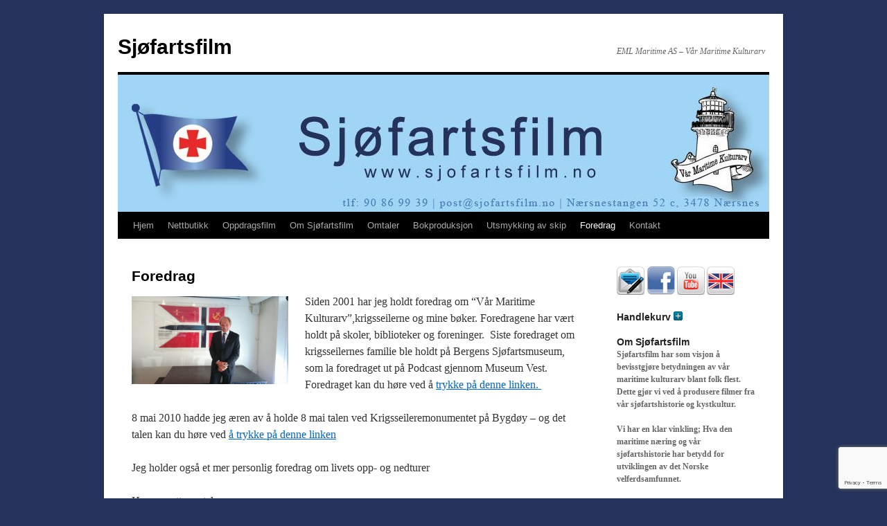

--- FILE ---
content_type: text/html; charset=UTF-8
request_url: https://www.sjofartsfilm.no/foredrag/
body_size: 6374
content:
<!DOCTYPE html>
<html lang="nb-NO">
<head>
<meta charset="UTF-8" />
<title>
Foredrag | Sjøfartsfilm	</title>
<link rel="profile" href="https://gmpg.org/xfn/11" />
<link rel="stylesheet" type="text/css" media="all" href="https://www.sjofartsfilm.no/wp-content/themes/twentyten/style.css?ver=20190507" />
<link rel="pingback" href="https://www.sjofartsfilm.no/xmlrpc.php">
<link rel='dns-prefetch' href='//www.google.com' />
<link rel='dns-prefetch' href='//s.w.org' />
<link rel="alternate" type="application/rss+xml" title="Sjøfartsfilm &raquo; strøm" href="https://www.sjofartsfilm.no/feed/" />
		<script type="text/javascript">
			window._wpemojiSettings = {"baseUrl":"https:\/\/s.w.org\/images\/core\/emoji\/13.0.1\/72x72\/","ext":".png","svgUrl":"https:\/\/s.w.org\/images\/core\/emoji\/13.0.1\/svg\/","svgExt":".svg","source":{"concatemoji":"https:\/\/www.sjofartsfilm.no\/wp-includes\/js\/wp-emoji-release.min.js?ver=8b40e7f7912fc4cab84cf73190fdb317"}};
			!function(e,a,t){var n,r,o,i=a.createElement("canvas"),p=i.getContext&&i.getContext("2d");function s(e,t){var a=String.fromCharCode;p.clearRect(0,0,i.width,i.height),p.fillText(a.apply(this,e),0,0);e=i.toDataURL();return p.clearRect(0,0,i.width,i.height),p.fillText(a.apply(this,t),0,0),e===i.toDataURL()}function c(e){var t=a.createElement("script");t.src=e,t.defer=t.type="text/javascript",a.getElementsByTagName("head")[0].appendChild(t)}for(o=Array("flag","emoji"),t.supports={everything:!0,everythingExceptFlag:!0},r=0;r<o.length;r++)t.supports[o[r]]=function(e){if(!p||!p.fillText)return!1;switch(p.textBaseline="top",p.font="600 32px Arial",e){case"flag":return s([127987,65039,8205,9895,65039],[127987,65039,8203,9895,65039])?!1:!s([55356,56826,55356,56819],[55356,56826,8203,55356,56819])&&!s([55356,57332,56128,56423,56128,56418,56128,56421,56128,56430,56128,56423,56128,56447],[55356,57332,8203,56128,56423,8203,56128,56418,8203,56128,56421,8203,56128,56430,8203,56128,56423,8203,56128,56447]);case"emoji":return!s([55357,56424,8205,55356,57212],[55357,56424,8203,55356,57212])}return!1}(o[r]),t.supports.everything=t.supports.everything&&t.supports[o[r]],"flag"!==o[r]&&(t.supports.everythingExceptFlag=t.supports.everythingExceptFlag&&t.supports[o[r]]);t.supports.everythingExceptFlag=t.supports.everythingExceptFlag&&!t.supports.flag,t.DOMReady=!1,t.readyCallback=function(){t.DOMReady=!0},t.supports.everything||(n=function(){t.readyCallback()},a.addEventListener?(a.addEventListener("DOMContentLoaded",n,!1),e.addEventListener("load",n,!1)):(e.attachEvent("onload",n),a.attachEvent("onreadystatechange",function(){"complete"===a.readyState&&t.readyCallback()})),(n=t.source||{}).concatemoji?c(n.concatemoji):n.wpemoji&&n.twemoji&&(c(n.twemoji),c(n.wpemoji)))}(window,document,window._wpemojiSettings);
		</script>
		<style type="text/css">
img.wp-smiley,
img.emoji {
	display: inline !important;
	border: none !important;
	box-shadow: none !important;
	height: 1em !important;
	width: 1em !important;
	margin: 0 .07em !important;
	vertical-align: -0.1em !important;
	background: none !important;
	padding: 0 !important;
}
</style>
	<link rel='stylesheet' id='wpsc-theme-css-css'  href='https://www.sjofartsfilm.no/wp-content/uploads/wpsc/themes/newTheme/newTheme.css?ver=3.15.1.855a4af6' type='text/css' media='all' />
<style id='wpsc-theme-css-inline-css' type='text/css'>

		/*
		* Default View Styling
		*/
		div.default_product_display div.textcol{
			margin-left: 160px !important;
			min-height: 211px;
			_height: 211px;
		}

		div.default_product_display  div.textcol div.imagecol{
			position:absolute;
			top:0px;
			left: 0px;
			margin-left: -160px !important;
		}

		div.default_product_display  div.textcol div.imagecol a img {
			width: 150px;
			height: 211px;
		}

		.wpsc_category_grid_item  {
			display:block;
			float:left;
			width: 150px;
			height: 170px;
		}
		.wpsc_category_grid_item  span{
			position:relative;
			top:23.222222222222px;
		}
		div.default_product_display div.item_no_image a  {
			width: 148px;
		}

		div.default_product_display .imagecol img.no-image, #content div.default_product_display .imagecol img.no-image {
			width: 150px;
			height: 211px;
        }

		
		/*
		* Single View Styling
		*/

		div.single_product_display div.item_no_image  {
			width: 148px;
			height: 209px;
		}
		div.single_product_display div.item_no_image a  {
			width: 148px;
		}

		div.single_product_display div.textcol{
			margin-left: 160px !important;
			min-height: 211px;
			_height: 211px;
		}


		div.single_product_display  div.textcol div.imagecol{
			position:absolute;

			margin-left: -160px !important;
		}

		div.single_product_display  div.textcol div.imagecol a img {
			width: 150px;
			height: 211px;
		}

	div#categorydisplay{
		display: block;
	}

	div#branddisplay{
		display: none;
	}

</style>
<link rel='stylesheet' id='wpsc-theme-css-compatibility-css'  href='https://www.sjofartsfilm.no/wp-content/plugins/wp-e-commerce/wpsc-components/theme-engine-v1/templates/compatibility.css?ver=3.15.1.855a4af6' type='text/css' media='all' />
<link rel='stylesheet' id='wp-block-library-css'  href='https://www.sjofartsfilm.no/wp-includes/css/dist/block-library/style.min.css?ver=8b40e7f7912fc4cab84cf73190fdb317' type='text/css' media='all' />
<link rel='stylesheet' id='wp-block-library-theme-css'  href='https://www.sjofartsfilm.no/wp-includes/css/dist/block-library/theme.min.css?ver=8b40e7f7912fc4cab84cf73190fdb317' type='text/css' media='all' />
<link rel='stylesheet' id='contact-form-7-css'  href='https://www.sjofartsfilm.no/wp-content/plugins/contact-form-7/includes/css/styles.css?ver=5.3.2' type='text/css' media='all' />
<link rel='stylesheet' id='zondo-sjofartsfilm-css-css'  href='https://www.sjofartsfilm.no/wp-content/plugins/zondo-sjofartsfilm-tilpasninger/css/zondo-custom-styles.css?ver=8b40e7f7912fc4cab84cf73190fdb317' type='text/css' media='all' />
<link rel='stylesheet' id='wpsc-fancy-notifications-css'  href='https://www.sjofartsfilm.no/wp-content/plugins/wp-e-commerce/wpsc-components/fancy-notifications/css/fancy-notifications.css?ver=1.0' type='text/css' media='all' />
<link rel='stylesheet' id='twentyten-block-style-css'  href='https://www.sjofartsfilm.no/wp-content/themes/twentyten/blocks.css?ver=20181218' type='text/css' media='all' />
<script type='text/javascript' src='https://www.sjofartsfilm.no/wp-includes/js/jquery/jquery.min.js?ver=3.5.1' id='jquery-core-js'></script>
<script type='text/javascript' src='https://www.sjofartsfilm.no/wp-includes/js/jquery/jquery-migrate.min.js?ver=3.3.2' id='jquery-migrate-js'></script>
<script type='text/javascript' id='wp-e-commerce-js-extra'>
/* <![CDATA[ */
var wpsc_vars = {"wpsc_ajax":{"ajaxurl":"\/wp-admin\/admin-ajax.php","spinner":"https:\/\/www.sjofartsfilm.no\/wp-admin\/images\/spinner.gif","no_quotes":"It appears that there are no shipping quotes for the shipping information provided.  Please check the information and try again.","ajax_get_cart_error":"There was a problem getting the current contents of the shopping cart.","slide_to_shipping_error":true},"base_url":"https:\/\/www.sjofartsfilm.no","WPSC_URL":"https:\/\/www.sjofartsfilm.no\/wp-content\/plugins\/wp-e-commerce","WPSC_IMAGE_URL":"https:\/\/www.sjofartsfilm.no\/wp-content\/uploads\/wpsc\/product_images\/","WPSC_CORE_IMAGES_URL":"https:\/\/www.sjofartsfilm.no\/wp-content\/plugins\/wp-e-commerce\/wpsc-core\/images","fileThickboxLoadingImage":"https:\/\/www.sjofartsfilm.no\/wp-content\/plugins\/wp-e-commerce\/wpsc-core\/images\/loadingAnimation.gif","msg_shipping_need_recalc":"Please click the <em>Calculate<\/em> button to refresh your shipping quotes, as your shipping information has been modified.","no_country_selected":"Please select a country","no_region_selected_format":"Please select a %s","no_region_label":"State\/Province","base_country":"NO","wpsc_country_NO_region_label":"State\/Province","wpsc_country_GB_region_label":"County","wpsc_countries":{"NO":"Norway","GB":"United Kingdom"},"wpsc_checkout_unique_name_to_form_id_map":{"billingfirstname":"wpsc_checkout_form_2","billinglastname":"wpsc_checkout_form_3","billingaddress":"wpsc_checkout_form_4","billingpostcode":"wpsc_checkout_form_7","billingcity":"wpsc_checkout_form_5","billingphone":"wpsc_checkout_form_17","billingemail":"wpsc_checkout_form_8"},"wpsc_checkout_item_active":{"billingfirstname":true,"billinglastname":true,"billingaddress":true,"billingpostcode":true,"billingcity":true,"billingphone":true,"billingemail":true},"wpsc_checkout_item_required":{"billingfirstname":true,"billinglastname":true,"billingaddress":true,"billingpostcode":true,"billingcity":true,"billingphone":false,"billingemail":false},"store_uses_shipping":""};
/* ]]> */
</script>
<script type='text/javascript' src='https://www.sjofartsfilm.no/wp-content/plugins/wp-e-commerce/wpsc-core/js/wp-e-commerce.js?ver=3.15.1.855a4af6' id='wp-e-commerce-js'></script>
<script type='text/javascript' src='https://www.sjofartsfilm.no/wp-content/plugins/wp-e-commerce/wpsc-core/js/user.js?ver=3.15.1855a4af6' id='wp-e-commerce-legacy-js'></script>
<script type='text/javascript' src='https://www.sjofartsfilm.no/wp-content/plugins/wp-e-commerce/wpsc-components/fancy-notifications/js/fancy-notifications.js?ver=1.0' id='wpsc-fancy-notifications-js'></script>
<link rel="https://api.w.org/" href="https://www.sjofartsfilm.no/wp-json/" /><link rel="alternate" type="application/json" href="https://www.sjofartsfilm.no/wp-json/wp/v2/pages/1984" /><link rel="EditURI" type="application/rsd+xml" title="RSD" href="https://www.sjofartsfilm.no/xmlrpc.php?rsd" />
<link rel="wlwmanifest" type="application/wlwmanifest+xml" href="https://www.sjofartsfilm.no/wp-includes/wlwmanifest.xml" /> 

<link rel="canonical" href="https://www.sjofartsfilm.no/foredrag/" />
<link rel='shortlink' href='https://www.sjofartsfilm.no/?p=1984' />
<link rel="alternate" type="application/json+oembed" href="https://www.sjofartsfilm.no/wp-json/oembed/1.0/embed?url=https%3A%2F%2Fwww.sjofartsfilm.no%2Fforedrag%2F" />
<link rel="alternate" type="text/xml+oembed" href="https://www.sjofartsfilm.no/wp-json/oembed/1.0/embed?url=https%3A%2F%2Fwww.sjofartsfilm.no%2Fforedrag%2F&#038;format=xml" />
<!-- begin nextgen-smooth scripts -->
          <script type="text/javascript"  src="https://www.sjofartsfilm.no/wp-content/plugins/nextgen-smooth-gallery/SmoothGallery/scripts/mootools.v1.11.js"></script>
          <script type="text/javascript"  src="https://www.sjofartsfilm.no/wp-content/plugins/nextgen-smooth-gallery/SmoothGallery/scripts/jd.gallery.js"></script>
          <script type="text/javascript"  src="https://www.sjofartsfilm.no/wp-content/plugins/nextgen-smooth-gallery/SmoothGallery/scripts/jd.gallery.transitions.js"></script>          
          <link   type="text/css"        href="https://www.sjofartsfilm.no/wp-content/plugins/nextgen-smooth-gallery/SmoothGallery/css/jd.gallery.css" rel="stylesheet" media="screen" />
        <!-- end nextgen-smooth scripts -->
       <link rel="stylesheet" type="text/css" href="https://www.sjofartsfilm.no/wp-content/plugins/nordic-hosting-branding/css/custom.css" /><link rel='alternate' type='application/rss+xml' title='Sjøfartsfilm Product List RSS' href='https://www.sjofartsfilm.no?wpsc_action=rss'/><style type="text/css" id="custom-background-css">
body.custom-background { background-color: #253259; }
</style>
	    <script type='text/javascript'>
    var TXT_WPSC_PRODUCTIMAGE = 'Product Image';
var TXT_WPSC_USEDEFAULTHEIGHTANDWIDTH = 'use default height and width';
var TXT_WPSC_USE = 'use';
var TXT_WPSC_PXHEIGHTBY = 'px height by';
var TXT_WPSC_PXWIDTH = 'px width';
    </script>
    <script src="https://www.sjofartsfilm.no/wp-content/plugins/gold_cart_files_plugin/gold_cart.js" type="text/javascript"></script>
      <link href='https://www.sjofartsfilm.no/wp-content/plugins/gold_cart_files_plugin/gold_cart.css' rel="stylesheet" type="text/css" />
          
      <link href='https://www.sjofartsfilm.no/wp-content/plugins/gold_cart_files_plugin/grid_view.css' rel="stylesheet" type="text/css" />
	    <style type="text/css">
	  .item_image a {
    display: block;
    height: 211px;
    width: 150px;
}
	  </style>
      </head>

<body data-rsssl=1 class="page-template-default page page-id-1984 custom-background">
<div id="wrapper" class="hfeed">
	<div id="header">
		<div id="masthead">
			<div id="branding" role="banner">
								<div id="site-title">
					<span>
						<a href="https://www.sjofartsfilm.no/" title="Sjøfartsfilm" rel="home">Sjøfartsfilm</a>
					</span>
				</div>
				<div id="site-description">EML Maritime AS &#8211; Vår Maritime Kulturarv</div>

									<img src="https://www.sjofartsfilm.no/wp-content/uploads/cropped-toppbilde-1.jpg" width="940" height="198" alt="" />
								</div><!-- #branding -->

			<div id="access" role="navigation">
								<div class="skip-link screen-reader-text"><a href="#content" title="Hopp til innhold">Hopp til innhold</a></div>
				<div class="menu-header"><ul id="menu-hovedmeny" class="menu"><li id="menu-item-1574" class="menu-item menu-item-type-custom menu-item-object-custom menu-item-1574"><a href="/">Hjem</a></li>
<li id="menu-item-1505" class="menu-item menu-item-type-post_type menu-item-object-page menu-item-1505"><a href="https://www.sjofartsfilm.no/products-page/">Nettbutikk</a></li>
<li id="menu-item-1498" class="menu-item menu-item-type-post_type menu-item-object-page menu-item-1498"><a href="https://www.sjofartsfilm.no/oppdragsfilm/">Oppdragsfilm</a></li>
<li id="menu-item-1499" class="menu-item menu-item-type-post_type menu-item-object-page menu-item-1499"><a href="https://www.sjofartsfilm.no/om-oss/">Om Sjøfartsfilm</a></li>
<li id="menu-item-1502" class="menu-item menu-item-type-post_type menu-item-object-page menu-item-1502"><a href="https://www.sjofartsfilm.no/omtaler/">Omtaler</a></li>
<li id="menu-item-1963" class="menu-item menu-item-type-post_type menu-item-object-page menu-item-1963"><a href="https://www.sjofartsfilm.no/bokproduksjon/">Bokproduksjon</a></li>
<li id="menu-item-1504" class="menu-item menu-item-type-post_type menu-item-object-page menu-item-1504"><a href="https://www.sjofartsfilm.no/utsmykking/">Utsmykking av skip</a></li>
<li id="menu-item-1986" class="menu-item menu-item-type-post_type menu-item-object-page current-menu-item page_item page-item-1984 current_page_item menu-item-1986"><a href="https://www.sjofartsfilm.no/foredrag/" aria-current="page">Foredrag</a></li>
<li id="menu-item-1964" class="menu-item menu-item-type-post_type menu-item-object-page menu-item-1964"><a href="https://www.sjofartsfilm.no/kontakt/">Kontakt</a></li>
</ul></div>			</div><!-- #access -->
		</div><!-- #masthead -->
	</div><!-- #header -->

	<div id="main">

		<div id="container">
			<div id="content" role="main">

			

				<div id="post-1984" class="post-1984 page type-page status-publish hentry">
											<h1 class="entry-title">Foredrag</h1>
					
					<div class="entry-content">
						<p><a href="https://www.sjofartsfilm.no/foredrag/stavanger-museum/" rel="attachment wp-att-1990"><img loading="lazy" class="alignleft  wp-image-1990" src="https://www.sjofartsfilm.no/wp-content/uploads/Stavanger-Museum-300x169.png" alt="" width="226" height="127" srcset="https://www.sjofartsfilm.no/wp-content/uploads/Stavanger-Museum-300x169.png 300w, https://www.sjofartsfilm.no/wp-content/uploads/Stavanger-Museum-150x84.png 150w, https://www.sjofartsfilm.no/wp-content/uploads/Stavanger-Museum-38x21.png 38w, https://www.sjofartsfilm.no/wp-content/uploads/Stavanger-Museum-383x215.png 383w, https://www.sjofartsfilm.no/wp-content/uploads/Stavanger-Museum.png 605w" sizes="(max-width: 226px) 100vw, 226px" /></a>Siden 2001 har jeg holdt foredrag om &#8220;Vår Maritime Kulturarv&#8221;,krigsseilerne og mine bøker. Foredragene har vært holdt på skoler, biblioteker og foreninger.&nbsp; Siste foredraget om krigsseilernes familie ble holdt på Bergens Sjøfartsmuseum, som la foredraget ut på Podcast gjennom Museum Vest.&nbsp; Foredraget kan du høre ved å <a href="https://www.buzzsprout.com/841822/6468895">trykke på denne linken.&nbsp;</a></p>
<p>8 mai 2010 hadde jeg æren av å holde 8 mai talen ved Krigsseileremonumentet på Bygdøy &#8211; og det talen kan du høre ved <a href="https://www.youtube.com/watch?v=SkhK1vgUVc8">å trykke på denne linken</a></p>
<p>Jeg holder også et mer personlig foredrag om livets opp- og nedturer</p>
<p>Honorar etter avtale.</p>
																	</div><!-- .entry-content -->
				</div><!-- #post-1984 -->

				

			</div><!-- #content -->
		</div><!-- #container -->


		<div id="primary" class="widget-area" role="complementary">
			<ul class="xoxo">

<li id="text-3" class="widget-container widget_text">			<div class="textwidget"><a href="mailto:post@sjofartsfilm.no"><img src="https://www.sjofartsfilm.no/wp-content/uploads/2010/11/email.jpg" /></a>
<a href="https://www.facebook.com/pages/Var-Maritime-Kulturarv/111835768883994"><img src="https://www.sjofartsfilm.no/wp-content/uploads/2010/11/fb.jpg" /></a>
<a href="https://www.youtube.com/user/Sjofartsfilm/videos"><img src="https://www.sjofartsfilm.no/wp-content/uploads/2010/11/yt.jpg" /></a>
<a href="https://www.sjofartsfilm.no/eng/"><img src="https://sjofartsfilm.no/wp-content/uploads/2010/11/english.jpg" /></a></div>
		</li><li id="wpsc_shopping_cart-2" class="widget-container widget_wpsc_shopping_cart"><h3 class="widget-title">Handlekurv <a href="#" onclick="return shopping_cart_collapser()" id="fancy_collapser_link"><img src="https://www.sjofartsfilm.no/wp-content/plugins/wp-e-commerce/wpsc-core/images/plus.png" title="" alt="" id="fancy_collapser" /></a></h3><div id="sliding_cart" class="shopping-cart-wrapper" style="display: none;">
	<p class="empty">Handlekurven er tom</p>
	<p class="visitshop">
	  <a target='_parent' href="https://www.sjofartsfilm.no/products-page/">Gå til butikken</a>
	</p>

</div></li><li id="text-2" class="widget-container widget_text"><h3 class="widget-title">Om Sjøfartsfilm</h3>			<div class="textwidget"><p><b>Sjøfartsfilm har som visjon å bevisstgjøre betydningen av vår maritime kulturarv blant folk flest. Dette gjør vi ved å produsere filmer fra vår sjøfartshistorie og kystkultur.</p>
<p>Vi har en klar vinkling; Hva den maritime næring og vår sjøfartshistorie har betydd for utviklingen av det Norske velferdsamfunnet.</b></p>
</div>
		</li>			</ul>
		</div><!-- #primary .widget-area -->


		<div id="secondary" class="widget-area" role="complementary">
			<ul class="xoxo">
				<li id="wpsc_product_specials-2" class="widget-container widget_wpsc_product_specials"><h3 class="widget-title">Nyheter</h3>		<h4><strong><a class="wpsc_product_title" href="https://www.sjofartsfilm.no/products-page/kalender/norwegian-shippingcalendar-2024/">NORWEGIAN SHIPPINGCALENDAR 2025</a></h4></strong>

							<a rel="NORWEGIAN_SHIPPINGCALENDAR_2025" href="https://www.sjofartsfilm.no/products-page/kalender/norwegian-shippingcalendar-2024/"><img class="product_image" id="product_image_2146" alt="NORWEGIAN SHIPPINGCALENDAR 2025" title="NORWEGIAN SHIPPINGCALENDAR 2025" src="https://www.sjofartsfilm.no/wp-content/uploads/Kalender-2025-scaled-150x211.jpg"/></a>
								<br />
						<div id="special_product_price_2146">
				<p class="pricedisplay wpsc-product-price 2146">Pris: <span class="currentprice pricedisplay 2146" id="product_price_2146">199,00 NOK</span></p>
			</div><br />
					<h4><strong><a class="wpsc_product_title" href="https://www.sjofartsfilm.no/products-page/boker/bergholm-historien-om-baten-fra-shetlandsgjengen/">BERGHOLM – historien om båten fra Shetlandsgjengen</a></h4></strong>

							<a rel="BERGHOLM_–_historien_om_båten_fra_Shetlandsgjengen" href="https://www.sjofartsfilm.no/products-page/boker/bergholm-historien-om-baten-fra-shetlandsgjengen/"><img class="product_image" id="product_image_2136" alt="BERGHOLM – historien om båten fra Shetlandsgjengen" title="BERGHOLM – historien om båten fra Shetlandsgjengen" src="https://www.sjofartsfilm.no/wp-content/uploads/Bergholm-front-150x211.jpg"/></a>
								<br />
						<div id="special_product_price_2136">
				<p class="pricedisplay wpsc-product-price 2136">Pris: <span class="currentprice pricedisplay 2136" id="product_price_2136">389,00 NOK</span></p>
			</div><br />
					<h4><strong><a class="wpsc_product_title" href="https://www.sjofartsfilm.no/products-page/boker/ramsalt-skipskost/">Ramsalt Skipskost</a></h4></strong>

							<a rel="Ramsalt_Skipskost" href="https://www.sjofartsfilm.no/products-page/boker/ramsalt-skipskost/"><img class="product_image" id="product_image_2122" alt="Ramsalt Skipskost" title="Ramsalt Skipskost" src="https://www.sjofartsfilm.no/wp-content/uploads/Ramsalt-front-150x211.jpg"/></a>
								<br />
						<div id="special_product_price_2122">
				<p class="pricedisplay wpsc-product-price 2122">Pris: <span class="currentprice pricedisplay 2122" id="product_price_2122">389,00 NOK</span></p>
			</div><br />
					<h4><strong><a class="wpsc_product_title" href="https://www.sjofartsfilm.no/products-page/boker/kragerosveier-av-sigbjorn-larsen/">Kragerøsveier av Sigbjørn Larsen</a></h4></strong>

							<a rel="Kragerøsveier_av_Sigbjørn_Larsen" href="https://www.sjofartsfilm.no/products-page/boker/kragerosveier-av-sigbjorn-larsen/"><img class="product_image" id="product_image_2098" alt="Kragerøsveier av Sigbjørn Larsen" title="Kragerøsveier av Sigbjørn Larsen" src="https://www.sjofartsfilm.no/wp-content/uploads/omslag-Kragero-150x211.jpg"/></a>
								<br />
						<div id="special_product_price_2098">
				<p class="pricedisplay wpsc-product-price 2098">Pris: <span class="currentprice pricedisplay 2098" id="product_price_2098">298,00 NOK</span></p>
			</div><br />
					<h4><strong><a class="wpsc_product_title" href="https://www.sjofartsfilm.no/products-page/boker/norske-skipsportrettunstnere-av-morten-henthammer/">Norske Skipsportrettunstnere av Morten Henthammer</a></h4></strong>

							<a rel="Norske_Skipsportrettunstnere_av_Morten_Henthammer" href="https://www.sjofartsfilm.no/products-page/boker/norske-skipsportrettunstnere-av-morten-henthammer/"><img class="product_image" id="product_image_2090" alt="Norske Skipsportrettunstnere av Morten Henthammer" title="Norske Skipsportrettunstnere av Morten Henthammer" src="https://www.sjofartsfilm.no/wp-content/uploads/DSC_4604-scaled-150x211.jpg"/></a>
								<br />
						<div id="special_product_price_2090">
				<p class="pricedisplay wpsc-product-price 2090">Pris: <span class="currentprice pricedisplay 2090" id="product_price_2090">500,00 NOK</span></p>
			</div><br />
			</li>			</ul>
		</div><!-- #secondary .widget-area -->

	</div><!-- #main -->

	<div id="footer" role="contentinfo">
		<div id="colophon">



			<div id="site-info">
				<a href="https://www.sjofartsfilm.no/" title="Sjøfartsfilm" rel="home">
					Sjøfartsfilm				</a>
							</div><!-- #site-info -->

			<div id="site-generator">
								<a href="https://wordpress.org/" class="imprint" title="Semantisk personlig publiseringsplattform">
					Drives med kraft fra WordPress.				</a>
			</div><!-- #site-generator -->

		</div><!-- #colophon -->
	</div><!-- #footer -->

</div><!-- #wrapper -->

<!-- ngg_resource_manager_marker --><script type='text/javascript' id='contact-form-7-js-extra'>
/* <![CDATA[ */
var wpcf7 = {"apiSettings":{"root":"https:\/\/www.sjofartsfilm.no\/wp-json\/contact-form-7\/v1","namespace":"contact-form-7\/v1"}};
/* ]]> */
</script>
<script type='text/javascript' src='https://www.sjofartsfilm.no/wp-content/plugins/contact-form-7/includes/js/scripts.js?ver=5.3.2' id='contact-form-7-js'></script>
<script type='text/javascript' src='https://www.sjofartsfilm.no/wp-content/plugins/zondo-sjofartsfilm-tilpasninger/js/zondo-custom-scripts.js?ver=1.0.0' id='zondo-sjofartsfilm-script-js'></script>
<script type='text/javascript' src='https://www.google.com/recaptcha/api.js?render=6LdTUAcaAAAAAH43eUihVR_vPbTq7dpXf_YT51rp&#038;ver=3.0' id='google-recaptcha-js'></script>
<script type='text/javascript' id='wpcf7-recaptcha-js-extra'>
/* <![CDATA[ */
var wpcf7_recaptcha = {"sitekey":"6LdTUAcaAAAAAH43eUihVR_vPbTq7dpXf_YT51rp","actions":{"homepage":"homepage","contactform":"contactform"}};
/* ]]> */
</script>
<script type='text/javascript' src='https://www.sjofartsfilm.no/wp-content/plugins/contact-form-7/modules/recaptcha/script.js?ver=5.3.2' id='wpcf7-recaptcha-js'></script>
<script type='text/javascript' src='https://www.sjofartsfilm.no/wp-content/plugins/debug-bar-constants/js/jquery.ui.totop.min.js?ver=2.0.0' id='debug-bar-constants-js'></script>
<script type='text/javascript' src='https://www.sjofartsfilm.no/wp-includes/js/wp-embed.min.js?ver=8b40e7f7912fc4cab84cf73190fdb317' id='wp-embed-js'></script>
</body>
</html>


--- FILE ---
content_type: text/html; charset=utf-8
request_url: https://www.google.com/recaptcha/api2/anchor?ar=1&k=6LdTUAcaAAAAAH43eUihVR_vPbTq7dpXf_YT51rp&co=aHR0cHM6Ly93d3cuc2pvZmFydHNmaWxtLm5vOjQ0Mw..&hl=en&v=N67nZn4AqZkNcbeMu4prBgzg&size=invisible&anchor-ms=20000&execute-ms=30000&cb=2qcscb2uckd6
body_size: 48729
content:
<!DOCTYPE HTML><html dir="ltr" lang="en"><head><meta http-equiv="Content-Type" content="text/html; charset=UTF-8">
<meta http-equiv="X-UA-Compatible" content="IE=edge">
<title>reCAPTCHA</title>
<style type="text/css">
/* cyrillic-ext */
@font-face {
  font-family: 'Roboto';
  font-style: normal;
  font-weight: 400;
  font-stretch: 100%;
  src: url(//fonts.gstatic.com/s/roboto/v48/KFO7CnqEu92Fr1ME7kSn66aGLdTylUAMa3GUBHMdazTgWw.woff2) format('woff2');
  unicode-range: U+0460-052F, U+1C80-1C8A, U+20B4, U+2DE0-2DFF, U+A640-A69F, U+FE2E-FE2F;
}
/* cyrillic */
@font-face {
  font-family: 'Roboto';
  font-style: normal;
  font-weight: 400;
  font-stretch: 100%;
  src: url(//fonts.gstatic.com/s/roboto/v48/KFO7CnqEu92Fr1ME7kSn66aGLdTylUAMa3iUBHMdazTgWw.woff2) format('woff2');
  unicode-range: U+0301, U+0400-045F, U+0490-0491, U+04B0-04B1, U+2116;
}
/* greek-ext */
@font-face {
  font-family: 'Roboto';
  font-style: normal;
  font-weight: 400;
  font-stretch: 100%;
  src: url(//fonts.gstatic.com/s/roboto/v48/KFO7CnqEu92Fr1ME7kSn66aGLdTylUAMa3CUBHMdazTgWw.woff2) format('woff2');
  unicode-range: U+1F00-1FFF;
}
/* greek */
@font-face {
  font-family: 'Roboto';
  font-style: normal;
  font-weight: 400;
  font-stretch: 100%;
  src: url(//fonts.gstatic.com/s/roboto/v48/KFO7CnqEu92Fr1ME7kSn66aGLdTylUAMa3-UBHMdazTgWw.woff2) format('woff2');
  unicode-range: U+0370-0377, U+037A-037F, U+0384-038A, U+038C, U+038E-03A1, U+03A3-03FF;
}
/* math */
@font-face {
  font-family: 'Roboto';
  font-style: normal;
  font-weight: 400;
  font-stretch: 100%;
  src: url(//fonts.gstatic.com/s/roboto/v48/KFO7CnqEu92Fr1ME7kSn66aGLdTylUAMawCUBHMdazTgWw.woff2) format('woff2');
  unicode-range: U+0302-0303, U+0305, U+0307-0308, U+0310, U+0312, U+0315, U+031A, U+0326-0327, U+032C, U+032F-0330, U+0332-0333, U+0338, U+033A, U+0346, U+034D, U+0391-03A1, U+03A3-03A9, U+03B1-03C9, U+03D1, U+03D5-03D6, U+03F0-03F1, U+03F4-03F5, U+2016-2017, U+2034-2038, U+203C, U+2040, U+2043, U+2047, U+2050, U+2057, U+205F, U+2070-2071, U+2074-208E, U+2090-209C, U+20D0-20DC, U+20E1, U+20E5-20EF, U+2100-2112, U+2114-2115, U+2117-2121, U+2123-214F, U+2190, U+2192, U+2194-21AE, U+21B0-21E5, U+21F1-21F2, U+21F4-2211, U+2213-2214, U+2216-22FF, U+2308-230B, U+2310, U+2319, U+231C-2321, U+2336-237A, U+237C, U+2395, U+239B-23B7, U+23D0, U+23DC-23E1, U+2474-2475, U+25AF, U+25B3, U+25B7, U+25BD, U+25C1, U+25CA, U+25CC, U+25FB, U+266D-266F, U+27C0-27FF, U+2900-2AFF, U+2B0E-2B11, U+2B30-2B4C, U+2BFE, U+3030, U+FF5B, U+FF5D, U+1D400-1D7FF, U+1EE00-1EEFF;
}
/* symbols */
@font-face {
  font-family: 'Roboto';
  font-style: normal;
  font-weight: 400;
  font-stretch: 100%;
  src: url(//fonts.gstatic.com/s/roboto/v48/KFO7CnqEu92Fr1ME7kSn66aGLdTylUAMaxKUBHMdazTgWw.woff2) format('woff2');
  unicode-range: U+0001-000C, U+000E-001F, U+007F-009F, U+20DD-20E0, U+20E2-20E4, U+2150-218F, U+2190, U+2192, U+2194-2199, U+21AF, U+21E6-21F0, U+21F3, U+2218-2219, U+2299, U+22C4-22C6, U+2300-243F, U+2440-244A, U+2460-24FF, U+25A0-27BF, U+2800-28FF, U+2921-2922, U+2981, U+29BF, U+29EB, U+2B00-2BFF, U+4DC0-4DFF, U+FFF9-FFFB, U+10140-1018E, U+10190-1019C, U+101A0, U+101D0-101FD, U+102E0-102FB, U+10E60-10E7E, U+1D2C0-1D2D3, U+1D2E0-1D37F, U+1F000-1F0FF, U+1F100-1F1AD, U+1F1E6-1F1FF, U+1F30D-1F30F, U+1F315, U+1F31C, U+1F31E, U+1F320-1F32C, U+1F336, U+1F378, U+1F37D, U+1F382, U+1F393-1F39F, U+1F3A7-1F3A8, U+1F3AC-1F3AF, U+1F3C2, U+1F3C4-1F3C6, U+1F3CA-1F3CE, U+1F3D4-1F3E0, U+1F3ED, U+1F3F1-1F3F3, U+1F3F5-1F3F7, U+1F408, U+1F415, U+1F41F, U+1F426, U+1F43F, U+1F441-1F442, U+1F444, U+1F446-1F449, U+1F44C-1F44E, U+1F453, U+1F46A, U+1F47D, U+1F4A3, U+1F4B0, U+1F4B3, U+1F4B9, U+1F4BB, U+1F4BF, U+1F4C8-1F4CB, U+1F4D6, U+1F4DA, U+1F4DF, U+1F4E3-1F4E6, U+1F4EA-1F4ED, U+1F4F7, U+1F4F9-1F4FB, U+1F4FD-1F4FE, U+1F503, U+1F507-1F50B, U+1F50D, U+1F512-1F513, U+1F53E-1F54A, U+1F54F-1F5FA, U+1F610, U+1F650-1F67F, U+1F687, U+1F68D, U+1F691, U+1F694, U+1F698, U+1F6AD, U+1F6B2, U+1F6B9-1F6BA, U+1F6BC, U+1F6C6-1F6CF, U+1F6D3-1F6D7, U+1F6E0-1F6EA, U+1F6F0-1F6F3, U+1F6F7-1F6FC, U+1F700-1F7FF, U+1F800-1F80B, U+1F810-1F847, U+1F850-1F859, U+1F860-1F887, U+1F890-1F8AD, U+1F8B0-1F8BB, U+1F8C0-1F8C1, U+1F900-1F90B, U+1F93B, U+1F946, U+1F984, U+1F996, U+1F9E9, U+1FA00-1FA6F, U+1FA70-1FA7C, U+1FA80-1FA89, U+1FA8F-1FAC6, U+1FACE-1FADC, U+1FADF-1FAE9, U+1FAF0-1FAF8, U+1FB00-1FBFF;
}
/* vietnamese */
@font-face {
  font-family: 'Roboto';
  font-style: normal;
  font-weight: 400;
  font-stretch: 100%;
  src: url(//fonts.gstatic.com/s/roboto/v48/KFO7CnqEu92Fr1ME7kSn66aGLdTylUAMa3OUBHMdazTgWw.woff2) format('woff2');
  unicode-range: U+0102-0103, U+0110-0111, U+0128-0129, U+0168-0169, U+01A0-01A1, U+01AF-01B0, U+0300-0301, U+0303-0304, U+0308-0309, U+0323, U+0329, U+1EA0-1EF9, U+20AB;
}
/* latin-ext */
@font-face {
  font-family: 'Roboto';
  font-style: normal;
  font-weight: 400;
  font-stretch: 100%;
  src: url(//fonts.gstatic.com/s/roboto/v48/KFO7CnqEu92Fr1ME7kSn66aGLdTylUAMa3KUBHMdazTgWw.woff2) format('woff2');
  unicode-range: U+0100-02BA, U+02BD-02C5, U+02C7-02CC, U+02CE-02D7, U+02DD-02FF, U+0304, U+0308, U+0329, U+1D00-1DBF, U+1E00-1E9F, U+1EF2-1EFF, U+2020, U+20A0-20AB, U+20AD-20C0, U+2113, U+2C60-2C7F, U+A720-A7FF;
}
/* latin */
@font-face {
  font-family: 'Roboto';
  font-style: normal;
  font-weight: 400;
  font-stretch: 100%;
  src: url(//fonts.gstatic.com/s/roboto/v48/KFO7CnqEu92Fr1ME7kSn66aGLdTylUAMa3yUBHMdazQ.woff2) format('woff2');
  unicode-range: U+0000-00FF, U+0131, U+0152-0153, U+02BB-02BC, U+02C6, U+02DA, U+02DC, U+0304, U+0308, U+0329, U+2000-206F, U+20AC, U+2122, U+2191, U+2193, U+2212, U+2215, U+FEFF, U+FFFD;
}
/* cyrillic-ext */
@font-face {
  font-family: 'Roboto';
  font-style: normal;
  font-weight: 500;
  font-stretch: 100%;
  src: url(//fonts.gstatic.com/s/roboto/v48/KFO7CnqEu92Fr1ME7kSn66aGLdTylUAMa3GUBHMdazTgWw.woff2) format('woff2');
  unicode-range: U+0460-052F, U+1C80-1C8A, U+20B4, U+2DE0-2DFF, U+A640-A69F, U+FE2E-FE2F;
}
/* cyrillic */
@font-face {
  font-family: 'Roboto';
  font-style: normal;
  font-weight: 500;
  font-stretch: 100%;
  src: url(//fonts.gstatic.com/s/roboto/v48/KFO7CnqEu92Fr1ME7kSn66aGLdTylUAMa3iUBHMdazTgWw.woff2) format('woff2');
  unicode-range: U+0301, U+0400-045F, U+0490-0491, U+04B0-04B1, U+2116;
}
/* greek-ext */
@font-face {
  font-family: 'Roboto';
  font-style: normal;
  font-weight: 500;
  font-stretch: 100%;
  src: url(//fonts.gstatic.com/s/roboto/v48/KFO7CnqEu92Fr1ME7kSn66aGLdTylUAMa3CUBHMdazTgWw.woff2) format('woff2');
  unicode-range: U+1F00-1FFF;
}
/* greek */
@font-face {
  font-family: 'Roboto';
  font-style: normal;
  font-weight: 500;
  font-stretch: 100%;
  src: url(//fonts.gstatic.com/s/roboto/v48/KFO7CnqEu92Fr1ME7kSn66aGLdTylUAMa3-UBHMdazTgWw.woff2) format('woff2');
  unicode-range: U+0370-0377, U+037A-037F, U+0384-038A, U+038C, U+038E-03A1, U+03A3-03FF;
}
/* math */
@font-face {
  font-family: 'Roboto';
  font-style: normal;
  font-weight: 500;
  font-stretch: 100%;
  src: url(//fonts.gstatic.com/s/roboto/v48/KFO7CnqEu92Fr1ME7kSn66aGLdTylUAMawCUBHMdazTgWw.woff2) format('woff2');
  unicode-range: U+0302-0303, U+0305, U+0307-0308, U+0310, U+0312, U+0315, U+031A, U+0326-0327, U+032C, U+032F-0330, U+0332-0333, U+0338, U+033A, U+0346, U+034D, U+0391-03A1, U+03A3-03A9, U+03B1-03C9, U+03D1, U+03D5-03D6, U+03F0-03F1, U+03F4-03F5, U+2016-2017, U+2034-2038, U+203C, U+2040, U+2043, U+2047, U+2050, U+2057, U+205F, U+2070-2071, U+2074-208E, U+2090-209C, U+20D0-20DC, U+20E1, U+20E5-20EF, U+2100-2112, U+2114-2115, U+2117-2121, U+2123-214F, U+2190, U+2192, U+2194-21AE, U+21B0-21E5, U+21F1-21F2, U+21F4-2211, U+2213-2214, U+2216-22FF, U+2308-230B, U+2310, U+2319, U+231C-2321, U+2336-237A, U+237C, U+2395, U+239B-23B7, U+23D0, U+23DC-23E1, U+2474-2475, U+25AF, U+25B3, U+25B7, U+25BD, U+25C1, U+25CA, U+25CC, U+25FB, U+266D-266F, U+27C0-27FF, U+2900-2AFF, U+2B0E-2B11, U+2B30-2B4C, U+2BFE, U+3030, U+FF5B, U+FF5D, U+1D400-1D7FF, U+1EE00-1EEFF;
}
/* symbols */
@font-face {
  font-family: 'Roboto';
  font-style: normal;
  font-weight: 500;
  font-stretch: 100%;
  src: url(//fonts.gstatic.com/s/roboto/v48/KFO7CnqEu92Fr1ME7kSn66aGLdTylUAMaxKUBHMdazTgWw.woff2) format('woff2');
  unicode-range: U+0001-000C, U+000E-001F, U+007F-009F, U+20DD-20E0, U+20E2-20E4, U+2150-218F, U+2190, U+2192, U+2194-2199, U+21AF, U+21E6-21F0, U+21F3, U+2218-2219, U+2299, U+22C4-22C6, U+2300-243F, U+2440-244A, U+2460-24FF, U+25A0-27BF, U+2800-28FF, U+2921-2922, U+2981, U+29BF, U+29EB, U+2B00-2BFF, U+4DC0-4DFF, U+FFF9-FFFB, U+10140-1018E, U+10190-1019C, U+101A0, U+101D0-101FD, U+102E0-102FB, U+10E60-10E7E, U+1D2C0-1D2D3, U+1D2E0-1D37F, U+1F000-1F0FF, U+1F100-1F1AD, U+1F1E6-1F1FF, U+1F30D-1F30F, U+1F315, U+1F31C, U+1F31E, U+1F320-1F32C, U+1F336, U+1F378, U+1F37D, U+1F382, U+1F393-1F39F, U+1F3A7-1F3A8, U+1F3AC-1F3AF, U+1F3C2, U+1F3C4-1F3C6, U+1F3CA-1F3CE, U+1F3D4-1F3E0, U+1F3ED, U+1F3F1-1F3F3, U+1F3F5-1F3F7, U+1F408, U+1F415, U+1F41F, U+1F426, U+1F43F, U+1F441-1F442, U+1F444, U+1F446-1F449, U+1F44C-1F44E, U+1F453, U+1F46A, U+1F47D, U+1F4A3, U+1F4B0, U+1F4B3, U+1F4B9, U+1F4BB, U+1F4BF, U+1F4C8-1F4CB, U+1F4D6, U+1F4DA, U+1F4DF, U+1F4E3-1F4E6, U+1F4EA-1F4ED, U+1F4F7, U+1F4F9-1F4FB, U+1F4FD-1F4FE, U+1F503, U+1F507-1F50B, U+1F50D, U+1F512-1F513, U+1F53E-1F54A, U+1F54F-1F5FA, U+1F610, U+1F650-1F67F, U+1F687, U+1F68D, U+1F691, U+1F694, U+1F698, U+1F6AD, U+1F6B2, U+1F6B9-1F6BA, U+1F6BC, U+1F6C6-1F6CF, U+1F6D3-1F6D7, U+1F6E0-1F6EA, U+1F6F0-1F6F3, U+1F6F7-1F6FC, U+1F700-1F7FF, U+1F800-1F80B, U+1F810-1F847, U+1F850-1F859, U+1F860-1F887, U+1F890-1F8AD, U+1F8B0-1F8BB, U+1F8C0-1F8C1, U+1F900-1F90B, U+1F93B, U+1F946, U+1F984, U+1F996, U+1F9E9, U+1FA00-1FA6F, U+1FA70-1FA7C, U+1FA80-1FA89, U+1FA8F-1FAC6, U+1FACE-1FADC, U+1FADF-1FAE9, U+1FAF0-1FAF8, U+1FB00-1FBFF;
}
/* vietnamese */
@font-face {
  font-family: 'Roboto';
  font-style: normal;
  font-weight: 500;
  font-stretch: 100%;
  src: url(//fonts.gstatic.com/s/roboto/v48/KFO7CnqEu92Fr1ME7kSn66aGLdTylUAMa3OUBHMdazTgWw.woff2) format('woff2');
  unicode-range: U+0102-0103, U+0110-0111, U+0128-0129, U+0168-0169, U+01A0-01A1, U+01AF-01B0, U+0300-0301, U+0303-0304, U+0308-0309, U+0323, U+0329, U+1EA0-1EF9, U+20AB;
}
/* latin-ext */
@font-face {
  font-family: 'Roboto';
  font-style: normal;
  font-weight: 500;
  font-stretch: 100%;
  src: url(//fonts.gstatic.com/s/roboto/v48/KFO7CnqEu92Fr1ME7kSn66aGLdTylUAMa3KUBHMdazTgWw.woff2) format('woff2');
  unicode-range: U+0100-02BA, U+02BD-02C5, U+02C7-02CC, U+02CE-02D7, U+02DD-02FF, U+0304, U+0308, U+0329, U+1D00-1DBF, U+1E00-1E9F, U+1EF2-1EFF, U+2020, U+20A0-20AB, U+20AD-20C0, U+2113, U+2C60-2C7F, U+A720-A7FF;
}
/* latin */
@font-face {
  font-family: 'Roboto';
  font-style: normal;
  font-weight: 500;
  font-stretch: 100%;
  src: url(//fonts.gstatic.com/s/roboto/v48/KFO7CnqEu92Fr1ME7kSn66aGLdTylUAMa3yUBHMdazQ.woff2) format('woff2');
  unicode-range: U+0000-00FF, U+0131, U+0152-0153, U+02BB-02BC, U+02C6, U+02DA, U+02DC, U+0304, U+0308, U+0329, U+2000-206F, U+20AC, U+2122, U+2191, U+2193, U+2212, U+2215, U+FEFF, U+FFFD;
}
/* cyrillic-ext */
@font-face {
  font-family: 'Roboto';
  font-style: normal;
  font-weight: 900;
  font-stretch: 100%;
  src: url(//fonts.gstatic.com/s/roboto/v48/KFO7CnqEu92Fr1ME7kSn66aGLdTylUAMa3GUBHMdazTgWw.woff2) format('woff2');
  unicode-range: U+0460-052F, U+1C80-1C8A, U+20B4, U+2DE0-2DFF, U+A640-A69F, U+FE2E-FE2F;
}
/* cyrillic */
@font-face {
  font-family: 'Roboto';
  font-style: normal;
  font-weight: 900;
  font-stretch: 100%;
  src: url(//fonts.gstatic.com/s/roboto/v48/KFO7CnqEu92Fr1ME7kSn66aGLdTylUAMa3iUBHMdazTgWw.woff2) format('woff2');
  unicode-range: U+0301, U+0400-045F, U+0490-0491, U+04B0-04B1, U+2116;
}
/* greek-ext */
@font-face {
  font-family: 'Roboto';
  font-style: normal;
  font-weight: 900;
  font-stretch: 100%;
  src: url(//fonts.gstatic.com/s/roboto/v48/KFO7CnqEu92Fr1ME7kSn66aGLdTylUAMa3CUBHMdazTgWw.woff2) format('woff2');
  unicode-range: U+1F00-1FFF;
}
/* greek */
@font-face {
  font-family: 'Roboto';
  font-style: normal;
  font-weight: 900;
  font-stretch: 100%;
  src: url(//fonts.gstatic.com/s/roboto/v48/KFO7CnqEu92Fr1ME7kSn66aGLdTylUAMa3-UBHMdazTgWw.woff2) format('woff2');
  unicode-range: U+0370-0377, U+037A-037F, U+0384-038A, U+038C, U+038E-03A1, U+03A3-03FF;
}
/* math */
@font-face {
  font-family: 'Roboto';
  font-style: normal;
  font-weight: 900;
  font-stretch: 100%;
  src: url(//fonts.gstatic.com/s/roboto/v48/KFO7CnqEu92Fr1ME7kSn66aGLdTylUAMawCUBHMdazTgWw.woff2) format('woff2');
  unicode-range: U+0302-0303, U+0305, U+0307-0308, U+0310, U+0312, U+0315, U+031A, U+0326-0327, U+032C, U+032F-0330, U+0332-0333, U+0338, U+033A, U+0346, U+034D, U+0391-03A1, U+03A3-03A9, U+03B1-03C9, U+03D1, U+03D5-03D6, U+03F0-03F1, U+03F4-03F5, U+2016-2017, U+2034-2038, U+203C, U+2040, U+2043, U+2047, U+2050, U+2057, U+205F, U+2070-2071, U+2074-208E, U+2090-209C, U+20D0-20DC, U+20E1, U+20E5-20EF, U+2100-2112, U+2114-2115, U+2117-2121, U+2123-214F, U+2190, U+2192, U+2194-21AE, U+21B0-21E5, U+21F1-21F2, U+21F4-2211, U+2213-2214, U+2216-22FF, U+2308-230B, U+2310, U+2319, U+231C-2321, U+2336-237A, U+237C, U+2395, U+239B-23B7, U+23D0, U+23DC-23E1, U+2474-2475, U+25AF, U+25B3, U+25B7, U+25BD, U+25C1, U+25CA, U+25CC, U+25FB, U+266D-266F, U+27C0-27FF, U+2900-2AFF, U+2B0E-2B11, U+2B30-2B4C, U+2BFE, U+3030, U+FF5B, U+FF5D, U+1D400-1D7FF, U+1EE00-1EEFF;
}
/* symbols */
@font-face {
  font-family: 'Roboto';
  font-style: normal;
  font-weight: 900;
  font-stretch: 100%;
  src: url(//fonts.gstatic.com/s/roboto/v48/KFO7CnqEu92Fr1ME7kSn66aGLdTylUAMaxKUBHMdazTgWw.woff2) format('woff2');
  unicode-range: U+0001-000C, U+000E-001F, U+007F-009F, U+20DD-20E0, U+20E2-20E4, U+2150-218F, U+2190, U+2192, U+2194-2199, U+21AF, U+21E6-21F0, U+21F3, U+2218-2219, U+2299, U+22C4-22C6, U+2300-243F, U+2440-244A, U+2460-24FF, U+25A0-27BF, U+2800-28FF, U+2921-2922, U+2981, U+29BF, U+29EB, U+2B00-2BFF, U+4DC0-4DFF, U+FFF9-FFFB, U+10140-1018E, U+10190-1019C, U+101A0, U+101D0-101FD, U+102E0-102FB, U+10E60-10E7E, U+1D2C0-1D2D3, U+1D2E0-1D37F, U+1F000-1F0FF, U+1F100-1F1AD, U+1F1E6-1F1FF, U+1F30D-1F30F, U+1F315, U+1F31C, U+1F31E, U+1F320-1F32C, U+1F336, U+1F378, U+1F37D, U+1F382, U+1F393-1F39F, U+1F3A7-1F3A8, U+1F3AC-1F3AF, U+1F3C2, U+1F3C4-1F3C6, U+1F3CA-1F3CE, U+1F3D4-1F3E0, U+1F3ED, U+1F3F1-1F3F3, U+1F3F5-1F3F7, U+1F408, U+1F415, U+1F41F, U+1F426, U+1F43F, U+1F441-1F442, U+1F444, U+1F446-1F449, U+1F44C-1F44E, U+1F453, U+1F46A, U+1F47D, U+1F4A3, U+1F4B0, U+1F4B3, U+1F4B9, U+1F4BB, U+1F4BF, U+1F4C8-1F4CB, U+1F4D6, U+1F4DA, U+1F4DF, U+1F4E3-1F4E6, U+1F4EA-1F4ED, U+1F4F7, U+1F4F9-1F4FB, U+1F4FD-1F4FE, U+1F503, U+1F507-1F50B, U+1F50D, U+1F512-1F513, U+1F53E-1F54A, U+1F54F-1F5FA, U+1F610, U+1F650-1F67F, U+1F687, U+1F68D, U+1F691, U+1F694, U+1F698, U+1F6AD, U+1F6B2, U+1F6B9-1F6BA, U+1F6BC, U+1F6C6-1F6CF, U+1F6D3-1F6D7, U+1F6E0-1F6EA, U+1F6F0-1F6F3, U+1F6F7-1F6FC, U+1F700-1F7FF, U+1F800-1F80B, U+1F810-1F847, U+1F850-1F859, U+1F860-1F887, U+1F890-1F8AD, U+1F8B0-1F8BB, U+1F8C0-1F8C1, U+1F900-1F90B, U+1F93B, U+1F946, U+1F984, U+1F996, U+1F9E9, U+1FA00-1FA6F, U+1FA70-1FA7C, U+1FA80-1FA89, U+1FA8F-1FAC6, U+1FACE-1FADC, U+1FADF-1FAE9, U+1FAF0-1FAF8, U+1FB00-1FBFF;
}
/* vietnamese */
@font-face {
  font-family: 'Roboto';
  font-style: normal;
  font-weight: 900;
  font-stretch: 100%;
  src: url(//fonts.gstatic.com/s/roboto/v48/KFO7CnqEu92Fr1ME7kSn66aGLdTylUAMa3OUBHMdazTgWw.woff2) format('woff2');
  unicode-range: U+0102-0103, U+0110-0111, U+0128-0129, U+0168-0169, U+01A0-01A1, U+01AF-01B0, U+0300-0301, U+0303-0304, U+0308-0309, U+0323, U+0329, U+1EA0-1EF9, U+20AB;
}
/* latin-ext */
@font-face {
  font-family: 'Roboto';
  font-style: normal;
  font-weight: 900;
  font-stretch: 100%;
  src: url(//fonts.gstatic.com/s/roboto/v48/KFO7CnqEu92Fr1ME7kSn66aGLdTylUAMa3KUBHMdazTgWw.woff2) format('woff2');
  unicode-range: U+0100-02BA, U+02BD-02C5, U+02C7-02CC, U+02CE-02D7, U+02DD-02FF, U+0304, U+0308, U+0329, U+1D00-1DBF, U+1E00-1E9F, U+1EF2-1EFF, U+2020, U+20A0-20AB, U+20AD-20C0, U+2113, U+2C60-2C7F, U+A720-A7FF;
}
/* latin */
@font-face {
  font-family: 'Roboto';
  font-style: normal;
  font-weight: 900;
  font-stretch: 100%;
  src: url(//fonts.gstatic.com/s/roboto/v48/KFO7CnqEu92Fr1ME7kSn66aGLdTylUAMa3yUBHMdazQ.woff2) format('woff2');
  unicode-range: U+0000-00FF, U+0131, U+0152-0153, U+02BB-02BC, U+02C6, U+02DA, U+02DC, U+0304, U+0308, U+0329, U+2000-206F, U+20AC, U+2122, U+2191, U+2193, U+2212, U+2215, U+FEFF, U+FFFD;
}

</style>
<link rel="stylesheet" type="text/css" href="https://www.gstatic.com/recaptcha/releases/N67nZn4AqZkNcbeMu4prBgzg/styles__ltr.css">
<script nonce="4b0CPH8JXo6cWG37-PB9gA" type="text/javascript">window['__recaptcha_api'] = 'https://www.google.com/recaptcha/api2/';</script>
<script type="text/javascript" src="https://www.gstatic.com/recaptcha/releases/N67nZn4AqZkNcbeMu4prBgzg/recaptcha__en.js" nonce="4b0CPH8JXo6cWG37-PB9gA">
      
    </script></head>
<body><div id="rc-anchor-alert" class="rc-anchor-alert"></div>
<input type="hidden" id="recaptcha-token" value="[base64]">
<script type="text/javascript" nonce="4b0CPH8JXo6cWG37-PB9gA">
      recaptcha.anchor.Main.init("[\x22ainput\x22,[\x22bgdata\x22,\x22\x22,\[base64]/[base64]/[base64]/bmV3IHJbeF0oY1swXSk6RT09Mj9uZXcgclt4XShjWzBdLGNbMV0pOkU9PTM/bmV3IHJbeF0oY1swXSxjWzFdLGNbMl0pOkU9PTQ/[base64]/[base64]/[base64]/[base64]/[base64]/[base64]/[base64]/[base64]\x22,\[base64]\\u003d\x22,\x22wohtARDDkMKVIkBVw4DCgMKLZ8O9GRnCk3TCvTMqdcK2QMOFX8O+B8OZXMORMcKMw4rCkh3Dl2TDhsKCR27CvVfCh8KkYcKrwq7DkMOGw6Few4jCvW0AD27CusK3w5jDgTnDssKiwo8RGsOwEMOjbcKWw6Vnw4/DonXDuHjClG3DjQ3DrwvDtsO1woZtw7TCscOSwqRHwopjwrs/wrsLw6fDgMKDcgrDrj3CjT7Cj8OoesO/TcK8MMOYZ8OiAMKaOgxtXAHCocKjD8OQwosfLhIjOcOxwqh6CcO1NcOVKsKlwpvDtcOkwo8gVMOKDyrCiBbDpkHClnDCvEd9wrUSSX0ATMKqwqzDuWfDliMjw5fCpEzDgsOye8Kkwr1pwo/Dn8Klwqodwp/ChMKiw5xTw5Z2wobDs8Okw5/CkzTDowrCi8OGYyTCnMKgCsOwwqHCmXzDkcKIw7dpb8Ksw48tE8OJTcKlwpYYC8Kkw7PDm8OIcCjCuFbDr0Y8wqE0S1tREQTDuXXCh8OoCy5Pw5EcwrF1w6vDq8KJw60aCMKNw7RpwrQWwp3CoR/DhknCrMK4w4jDm0/CjsO5wqrCuyPCq8OHV8K2PRDChTrChVnDtMOCEUpbwpvDvcOOw7ZMXCdewoPDl0PDgMKJWxDCpMOWw6XCqMKEwrvCucKlwqsYwpjColvClhnCs0DDvcKTDArDgsKALsOuQMOGFUllw5bCk13DkDcPw5zCgsO3wptPPcKdCzB/JMKYw4U+wp3CssOJEsKwRQp1wobDtX3DvmsmNDfDr8Oswo5vw6Rowq/[base64]/DuhrCqEdQUxXDnsO0cMOlwqDDj8Kgw6fCpsKZw4bCmh5Hwo9pK8KpRMOhw7PCmG4/wrE9QsKIA8Oaw5/DosOuwp1TCcKJwpEbH8Kgbgdkw57Cs8Otwr7DhBA3eH90Q8KQwqjDuDZvw60HXcObwrVwTMKWw6fDoWhAwocDwqJywro+wp/CkkHCkMK0JAXCu0/DkMOPCErCncKgehPChMOWZ04Cw7vCqHTDg8O6SMKSTivCpMKHw4PCqMOCwqnDkmE2TFBdRcKBOHVzwpBLRMOqwqV8J1Jtw63Cth8TDBZbw7TDrMOVHsOQw4VGw61Gw4Mwwp3DuSl5Ax99Hx9oKnjCocOCaxRSBVTDiDfDvTPDu8O/ZnBPPGEHRsKgwqvDnkZjEzYJw6bDrsOKB8Oxw5MkSsK9OHArFWnCp8KIUz7CoShnbMK9wqjCmsKxVMKfMcO7GTXCvcOzwrHDohPDiH5LQMKrwo/DosOSw6JGwpoqwp/CtnbDoABFMsKdwqzCu8KwAiwiaMKuw655wrvDuWvDvsKvQX1Ww5sKwoFUe8ORZyoqTcOcAsO/w7fCkzZrwrNGw6fDh1UcwqoZw4/DisKfXMKJw5XDhCV4w5tUO3Q0w7fDuMK6w5fDosKra2DDjF3Cv8KqSi5vOlTDiMKcOsKGYlduEhoYPFHDnMO3O1MBFmQnwqnDm3PCv8KEw5N1w5bCiXAMwpsowqJZdVLDqcOKI8O6wrvCqMKbf8K/fcKyBg5QCRtTOBpvwpzCk0TCtloNFgHDoMKTZRzDksKeeGbClTcUfsK9fiPDv8Klwo/[base64]/ZVvDoMO5VgHDsTLDjcOjDMKSDDDDhcOGQWwJeGh/W8KXJCQIw4EMWMKnw6hGw5PCmHUQwpfCicKow7TDrsKDUcKuSj8wFk8sMw/DvMOhJ2txDcKdWHnCq8OWw57CuW8fw4/CrsOoSgEFwrNPN8KiJsKoSGvDhMKBwo4+SUHDi8KUbsK2wpclw4zDgjXCnUDDkDl5wqI/woTCi8KvwqI6ICrDkMOSwqXCpU9lw4zCuMOMKcKiwoXDlA7Ds8K7wonCl8KHw7/Dr8KBwpHClFHDvMOBwrl1Wz9LwqHCvsO1w6LCkyUFPS/Ci19be8KTBcOIw7DDvsKHwoNbwoFMJcOnWQbCvB7DgF/CrcKcPMOFw59vHMO2asOYwpLCicOiIMO0TcKAw6bCgW8SNsKYRh7ClGjDk1TDlWYqw7syL3/[base64]/CtcKrwp5HQEbCoCjCgF3CvhLDrcKmwp9TwojCt3x/F8KlbgDDljRyHybCng3DtcOkw4vCk8Ojwr7CuyXCsFMqX8OOwpbCq8ORSsKiw5FUwo/Dq8KFwqF3wpc0w6QPCMOdw6sWKcKGwq1Pw4B0P8K5w4pfw4LDkAhuwoLDu8KLYHTCszJRNAHChcKwYsOXw6TClsOGwopPDn/[base64]/Ck8OBQSLDr8O/HMKSwpbCsx/Cn8OHAcKrOG/DuEVAwrDDqcK5TsOXwrzCusOcw7HDjjkGw6vCojlPwptTwphIwo3Dv8OmLHzDqV1CWW8nUDlSK8Ouw6I3GsKxwqk4w4fDn8OcF8O6w6UtMzctwrtjMzcQw58qPsKJCVg/[base64]/wrTCnsOPwpHDt8O1w4dneMK7HB5Zwp/[base64]/[base64]/HsKKbcK8G8OtM8OEW8Oow4PDpW/Ct3HDhHZ8AcKiwpnCh8O2wojDjsKSWcOvwrnDl0NiKB7DnAHDvQJvLcKow53CpgzDoyU0LMKvwo1ZwpFQeDbCqFUXTcKzwoDChMO5w7BKasK6WcKsw7cjwowhwrTDhMK5wpIFSV/CscK+wo4vwp4easOqesK5w6LDkw4nT8OTBsKuw7rDmcO5VQlCw6bDry/[base64]/CqFE9w5t6wrjDuHbDm8O+GsKtw6bDs8KqcMO6w4khRsKswp4+wqlew5/DrsOBCFh6wq3Di8ObwqtIw5zDpQDCgMKPOAjCmwBRwr/Dl8KLw65nwocbVMK0SSlaFkNkIcKjOsKHwqBiUxvCqsOUYmrCisOhwpHDs8K5w7MefsKeAcOFNcOcTWERw58JMC/Cr8KTw5oWw6I9eShnwrPDuwrDrMOuw69awqx/bMO4M8Kuw4kVw5Afw4TDvSnDhcKUOX9dw47DpxPCizHCkHnCmEHDrwLCvMOtwphvdsOOdl9KJMKIaMKdHDJYGgfCpQHDg8O+w7bCtCR4wqIWciMbw4A1w612wqzClT/CpH1/woAYbTTDhsKfwpzCpcKnLnRwS8KuMV4JwqxuScKxV8O4c8K9w6Igw6DDgcKhw7F2w4lOb8Kuw6bCu1PDrjt6w53CtMOlN8KRwo1rKXnCjAfClcKzGsOzdsKpAinChWYBAsKtw5vCssK2wrhjw7LDpcKABcOXJGs5BcKhJTloRV7CvsKew4YKwp7Cq1/DscKedMOww5QXRMKtw7jCkcKcX3XDkUPCscK0dsOOw4rCnCbCmStMJsOzJ8ORwrPDsCHDhsK7wqDCrsKtwqsZGyTCssOEEkkKT8K7w7c9w6s/w6vCl0tAwqYGwojCpiwVXn4CIy/Cm8OKXcKDYxgzw7M1X8Otwox5EsKUwrBqw4zCklFfR8KYTS9vIMO7NFnCunHCm8O4dw3DjkV+wrBMWBMcw4nCljLCs1BPT00Ew6rDjjZFwrtZwo5gw648I8KjwrzDjl3DqMOKwpvDsMK0w5ZaesKEwqxswq9zwocDZMKHKMOUw4jCgMKqw4/Dlj/CgsOUw4bCusKZw6VdJUoxw63DnG/CkMKBb0lZZ8OrblNLw7vDtcO5w5vDkzxZwp87w4R1wrXDocKGJG0rw5DDpcOtX8KZw6MQIjLCjcOWFSM/wr1jTMKbwqPDnCfCplPClcOcJXPCs8Oaw63Du8KhW2jCsMKTw6woXR/Cn8K2wqwNwr/ChnQgVVfDsnHCuMKRXhXDlsKHLV9aEcO0MMOaJsOAwpZaw73CmDJ/C8KKAMOCEsKHHcOEcxPCgnDCi3PDscKOIsOUGsOmw6JlKcK/dcO7w6sSwoYHWE03UcKYRCzChsOmwrzDicKuw73CnMONEsKecMOuK8OIJcOuw5FCwoDCvi3CtGtdfW7CosKif1vDug4YW2zDoEQpwqwiKsKPXlTCowBowpUswqnCnDXCucO4w7pSw7Avw7YvUhjDlsOCwqNpWkxdwrHCoxDCgMOkasOBScO/[base64]/[base64]/[base64]/WcK6wqnCncOzd2zCqTchaHkEHE/Dnk4vdiPDnm7DmiwlJHnCvcOwwpjDlMK/w4TCk0kMwrPCh8OBwp9tFcO0V8Obw7k9w7wnwpfDpMOxwo5gLWVfQMKTewAcw5l3woNaOQx6UD3Cs1/CjsKPwoRDNm8fwoLDtcO3w7cvw6bCs8ORwo9ebsKZWGbDqhsHaEDDrVzDksOjwqslwrhyB3I2wrzCkBlufFdfe8OVw63DpyvDo8OXLcOqDQRTeW3Ch1nCpsOdw77Chm/CkMKyFMKew6Irw6bDlsOVw7FfN8O+GsO/w7HClytpBS/DgyLCqG7DpsKXXsOfEjN2w550fUnCicKYbMK7w7Evw7oXw5FCwoDDicKvwqjDpE89HF3Dq8O0w47Dh8Ofw7zDqgQmwr58w5jCtVrDnsOaWcKZwqDDgcKaGsKwe0EfMcO9wrnDlgXDqMOCRcKPw5JhwqgUwqXDvcOgw4PDkH7CucK/OsKGw6/DvsKSZsKEw6g0w7odw6xiJsKxwoFkw69pR37ClmvCoMOwUMOVw5jDiGjCkghFN1bDjcO/w7vDrcOMwqrCr8OIwqXCtRnCiUUkwpVJw4vDqsKQwoDDusOUwqrCkgzDuMOgNlBldyxew7HDnG3DgMKvesOrBMOjw6/Cg8OSFMKow6nCmVHDmMOwY8OvITfCpVASwo8pwoBbTcOTw73CnDA2wqNpOwhgwqDCknzDtcKUd8ORw7vDvigqDX7Dj2gWdxfDuQhZw7g/[base64]/[base64]/DlB3DlcOJwpJnwr7CglbDqsKDP8KzFCYjLsOncMKtPB/Dtj7Dq1RqRMKBw7LDj8KjwpXDlC3Dj8O1w4zDh13CtxgSw7kow74cw71pw7DDqMO4w4nDm8OPwq4sXB4XIXvCosOAwoEndMOSZUsJw7A7w5rDsMKDwrEaw4l4wrHCi8K7w7bDnsOKw4cHeVTDgGrCuxk6w7Q/w7puw6LDlV0Qw6gkFMKpW8OOw7/DrE5cA8KGMsOTw4Fow5dUw7RNwrfDjnU7wodTGwFDFcOKZcO5woPDqE1OW8OBHVBWJn9AEBgYw7PCpcK1w5QOw6hFU2I6b8KQw4dUw5k5wpvCjydewqjCh2MXwobCvC8VL1AxeipPbH5uw7crW8KTHsKoLADDkwLDgsKCw45LaT/[base64]/[base64]/Dh0DCvFYkUTwvw7TCtMK+EsKMw796O8KAwqsoRQXClknCpm1Rwqp2w6TCtxrCtsKkw6PDnAnCuUvCtRcmIcOtLcK/wok+R1bDgcKgFsOdwoPDjzMmw6/Cl8KSZy9kwoMiVMKmwoBiw5PDvzzDun/DnH7DoSU8w4NjPBHDrUzDssKww49kLy3DnsKEV0Uaw6TDo8OVwoDDijESXsKAwpVBw4gkM8OQdcO0R8KzwpQMN8OOIMK/TcOmw53CjcKfWCU1dSUuKwVmwps4wrPDmMKlP8ObTQDDlcKWYGYfUsOaVMOawobDtcK4N0Qhw5LCtDDDljHCm8Ouwp3DhyJEw7Y4DjnCnkXDpsKPwqZ/JSwhehbDplfDpyvCoMKFZMKLwrPCkDMIwoDCjsKjYcKhEMO4wqBaGMOpMW8cPsO+woJbJQ9+BMOzw7t6DkNnw7HDoG86wp3DrMKoMMO+SmLDmWQ6W0rCkR1+OcO/IsKyGsOhw5DCtMK9LS8jU8KcY2/DpcKewoF4RVoGRcOXFRFywr3ClcKFYcKtAcKXw57CicO4NcKMUMKUw7LChsOgwopXw7HCh3o1TSpabcKgcsKRRH/CkMOLw6JbKjgzw4LCk8KjGcOtJW/Cs8O+N350w4Eya8KcJ8OPwrl3w71/N8OFw4RGwp0nw7nDncOEIDslJsOvRRXCs3/Cr8OBwqFswpg7wrgfw5HDuMOXw7DCmFbDgg3DvcOOWMKTFD16UUPDrhPDhsKJPWRebhZ6ImjChRJrUn8nw7XCqMKvD8K+BC8Xw4LDiFjDowTCq8OGw6nCkg4ITMOwwrkjCMKOTSfCg0rDqsKjwoJiwr3DilfCvsOranYPwrnDpMK3Z8KLNMOuwp/CkWfDr2AlfWnCj8OMwprDksKGHVjDl8OIw5HCg11ZYUHDrMO6F8KcMG7DucO2EcOIKH3DocOGDcKhSiHDoMKdGsOzw7xzw7N1wp7Ch8OCHMKmw7cYw5FIWk3CrcOtSMKtwq3CusO0wqhPw6jChcOGVUUnwp3DqMOcwqd7w5PDnsKpw6hCwoXCnV/CoSVSakRbw40hw6zCuUvCsmfCu3xIQ3cKWsOYNsOHwqPCqiHDiQzDncOgIER/fsKTT3Ikw6IPBHF0w7Rjw5TClsKaw7DDs8KGaHd4w5fCl8Kyw6VJKcO6MCLDkcKkw5A7wqV8VxvDhcOQGRBiNj/[base64]/CocOPT3bCnVrDgBIQw4VECMOKwrZZw5jCrktsw7zDl8KLwqhHOcKXwobChlfDncKiw7ZXLgEjwoXCpsOJwpXCjz4Vd2YxN23DtcK9wq7CocKiwqxUw7x2w7LCm8OGw4gMaELCulTDuHYPX37Dk8KdEcK/[base64]/ChxlIIycfwp0uEwsAUhnCssOyBsKfF0pVHhTDkMKvDkPDocKzb0HDuMO4FsOzwoEDwr0DXDfCr8KPwrHCkMOEw77DmsOMw4fCtsO5wovCscOmSMOkbS/CikLCnMORS8OIwq8ecQtgCG/DlDw9Mk3Ctyk6wq9mPgtRaMOewrrDrMKnw63CrXjDpSbCik1wRMKUcsKbwq9pEWnCrGhZw6BUwozCvzd3w7nCuy/Dk0w4Ri3DpHnDkT5+woUES8KIHsKBCH7DpMOOwr/[base64]/DiEbCu0XDkMKMw68pM8KowrNEBRNlw6fDuXxHaTYZTcKPAsOWaFrDlVbCpE4NPjcywqvChkQfAsKPL8OXNwnDg20AAcK9wrN/bMOfwoAkBcKUwqrCj2IoXFY2KiYGEMKAw4HDiMKDa8Kww79zw4fCsRrCmgldw4nCmFfCkMKbwqMewq7Di23DrGt7w6MUw7fDqgwPwrwrw5vCuQnCtyVzAGYcawJowoLCo8OxK8KHTw1SbsKiwo/DicORw7HCo8KAw5AjEHrDlBkewoMAGMOdw4LDmXLCh8KRw58iw7fDkcK0VBfCl8KTw4/Dnjo9MDHDl8OEwqAhWz4GdcKPw4fCtsOAS1o/wqrCmcOfw4rCjsO6wqwdDsObZsOQw61Pw5DDmF4sFx5+RsOAZmzDrMOdVlUvw6bCuMKewo1YYRrDsSDCncOCecOVeQLCuS9sw75+H1PDhsO2dMKzGR91PcK9T2cMw7Nvw5/CvsOWEDDCq0waw6PCs8OWw6ANwr/[base64]/Cg8O5WinDtx1DBMK9w4zClwAGZF/DmH/Cg8Kiw6wPwoEeIxZMc8OZwrluw6ZKw6VbbiM1SMOtwp1pw6fDgMO2AcOLZ1NfX8OxID1QcT7Do8O4FcOyQsOKdcKFw5rClcO6w7Y6w7E+w6DCojpENW52woHDnsKDwqVIw7EDYn00w7fDnl7DmsOASWzCucKkw4XClC/[base64]/CmAnDjDN5b2jClsOWMR3CtsOHa8Kgwrsnwp7DgnE4wr1Bw7dcwqTDtcOAaXLDlMKDw5/Dt2jDlsOTw73DpsKTcsK3w7nDkho/GsOgw7ZDRX8DwqzCmDDDhwtdVV/CihnCt09eMcOOOz87w5c7w59SwqHCpyfDjzTCucOpSlZMR8OfWSHDrlArCHE3wp3DjsOPNgtGZMKkBcKUwow4wqzDkMO0w6YIECUSPXoqG8KOQcOsQsOZKRPDkFbDqi/CsXt2OD0HwpdCHGTDhmg+DsKVwoMlacO9w4ppwrlIw5bCicOpw6PClWfDum/CoWl9w6RTw6bDkMOIw5XDoT8HwrrCr0jCgcK/wrM5w4bChRHCrRBzLnUmKCHCu8KHwoxQwrnDuATDkcOCwqAmwpDDtsKTHMOEGsOTDWfChzQiwrTDsMKmwrnCmMOGAMOdfQI8wqdhAh3DosOFwopIw7PDq3bDpGzCp8OHWsOjw7dFw7RzQQrCigXDnU1vSRzClFnDicKYE2vDjUZnw5fCk8OUwqXCoWpkw6ZIKU/DhQl9w5DCicOjA8Oqbw0NBlvCmAjCtMO7wofDrsOqwo7DgMObw5Bhw4nCocKjAR4Bw48SwrfDqS/Dk8OAw6BvGsOSw6EsKcKVw6ZVwrE9IVnDqMKfAcOsTMOwwrfDrMKLwopxckwWw6zDrn0dbGPCicOLZQwrwrbCnsK6wrA5aMO2LklcAMOYLsOjwr3CgsKbNsKMwo3Dj8KZacKSEsOoRmljw5AMbxwwRsKID1ZpNCzDqMK6wr4sd2RpE8O1w5zDkDk/[base64]/w5fDm8K3Gl8CwqsufMKyAsOGw7bDlMKfGzh3FcKBbsOyw4INwprCv8KgAsKAKcKBOGjCjcOow6lif8K1Ijt+CMOjw6ZWwo4tecO/H8Obwrpfwogyw4rDiMK0eQzDjsOOwpkZKBzDvMOYEMOeSV/Cs2/[base64]/CmTt/QyjDhBFpwrjDuV9jw5TCkMOZw7DDlzLCijPCg0B/Zzc3w5bCmwkcwobCr8OiwrjDq1sdwqAHSwDCjTpgwpXDusOEFgPCqcOpSgvCiTXCssOWw57Do8OzwrTDj8KbC0zCusOzJRUSfcKcwpTDoxYqb0wKQcKrCcKVbF/CtCfDpMO/I37CuMKhEMKlSMKEwpY/H8OBUMKeEycvBsKcwrFKVEzDj8OXfMO/P8O2e2jDgMO6w7rCrcO7MXzCtgxMw5Iaw4nDssObwrV/wr8Uw5LCicK3w6Ytw6Mhw48Ow6fChcKawrbDvg3ClsObIj7DoULCgxrDv3jCg8OODMOiHMONw5DCkcKFYRPCqMK4w5M5SEfCpcOkeMKrJMOYQcOuVHLCkSrCqBvDrw1CImIfUSUrw54cwoDCgQzDi8K+SUUDExrDs8K1w5M1w599bwrCocOzwp/DhMOfw7LCnDPDlMOSw6oXwqTDjcKAw5tCDA/DhcKMScK4M8KkTsKjT8KzdcKCUihfZUfCsmzCtMOUZmbCjcKmw7DClsOLw7vCqiXCrwIww7rCgXsHfizDnl4hw7bCgUzDhAE7WyfDkBtRPcK/w6hmeAnDvsKlGsKhwprCg8KuwpnCiMOpwpgGwr97wp/Ckh8IAhgdOsOBw4p9w5VNw7QrwrLCiMKCRsKHJsOAS2psTEEnwrded8O3DcOAWcOKw5ozw60fw73CqQoPaMOkwr7DqMO4woAJwp/DoU3DrsOzesKzJHITfHDCmsOHw7fDkcKKwq/CgjnCiG4ywps+Z8KwwpLDghLCssK3RsOZXCDDr8KNegFWw6fDrsOra0zCl1UQw7fDiHEIPWwoARg7wopNcBh+w5vCphJAVWvDrUTCjMOFw71Ow7vDj8OrO8O1wpoWwoHCqBV1woXDuUXCkVMhw4l/w6ljSsKOU8O+QcK5wpRgw5fChlhDwrfDqC17w6A2wo9IJcOSw4oePsKacMOOwp5DDcKfL3bCsl7Cj8KKw4sGA8OiwpnDpH/DosKEcMO+IcKJwq8mDCYJwp9zwpjCgcONwqN5w4JWGGguJT/DqMKBQMKfwqHCmcK3w7oTwotSEsORMyLCu8O/w6/Cq8OBwqA3H8KwfBfCusKHwpfCvnZUe8KwCDDDi1LCh8KvLWFmwoVlH8Ouwr/CvlFNFW5LwpvCvwvDscK1wojCoBvDjsKfD2/[base64]/Dp8OcZ0J0w5F4wqMYScK0wrDDt8KwbknDlcKIw6UCw6sjwqF7WTbCocOSwogiwpPCtQ7CpjvChsORM8O+eX55ACkOw4/DrUhswp7DusOaw5nDmjpHAXHCkcOBGsKwwphIf04nUcOnacOJMHo8aHTCoMOxb3YjwoRowq15RsOJwo/CqcOqF8KqwpkEYsO6w7/CkzvDk008PxYLC8Ocw5hIw5pJUQlNw67DpUfCo8OzLcODegvCmMKlw50uw68RQMOiBF7Dr3TCnMOswo52RMKLd1dXw5zDqsOWw7BCw7zDg8K6V8OwHhUMwox1Pi4AwpQ3wpLCqCnDqTPCk8K8wq/DlsKKVhHCn8KUbDEXw4PChjpQwrlkcAV4w6TDpsOXw7TDo8KxXsK0wpDCg8KkR8ObDcKzGcOdwpJ/TcObLMOMKsOOGDzCq1DCgjXCm8OWBUTCrsOgJAzDvsOBF8OQQsOBH8Knw4HDhhHCu8OcwqMTT8K7cMOiChgoU8OOw6TCm8KSw5UYwoXDvRnCmcOcPjPDl8KbeVw9wrHDhsKZwqw3wprChm7Cr8O1w7gCwrnCu8KmdcK/w786dG5bDVXDrsOwGcK0wpzClVrDp8K2wofCk8K4wo7Diwc4DiHCiATCnkkICCQawqwxfMOZC0t6w7fCpDHDiG/CncKBKsKbwpAaY8OxwqPCvU7DpQ8cw5jDt8K4XCgVw4/[base64]/Do8Kuw7AMAMOQw4hFwo7CtsONHMK9wqQ8S1PCmSLCmcOPwpnDjA8nwrNvacOqwrrDt8KpWMOaw5N0w4rCt1QSAAopOW1xEljCvcKSwpBET07DncO4KB7CtkVkwovDiMKqwq7DhcOvRjFaBg1uPX8zd0rDjsOqOCwlwq/[base64]/DqsK1wq9IZcKNTcKRwp8HfcOaw7JnFWcVwqXDssKMNnfDn8OAwonDosKFSW97w4pmDzcqAiHDljJwfn9KwrTDqWQWWkRMY8O1wr/[base64]/CjATDv8KPw50fB0xXwpcqw5lSw581ElgrwofDjMKdScOZwr7CjH4fwrQCXzo3w77CksKSw6NLw7zDgBc/w47Dj19xTsOIEcOHw7/CjXZJwqzDsD5PPkLCghEtw4IXw4bCsRR/wpwwNwPCu8O4woDDvlbDlMOGwqgoVMKzSMKdXxMpwqrDtjHCp8KfeCUMSgotIAzCpB8qbVonwrsbVBsYQcKAw643w5fCkMKPw4fDmsOoXhEbwqXDgcOsG2Fgw4zDo1dKRMKWPCdsaxTCqsOew5/CgsKCfsORFB4kwogDDxLChsOdBznCsMOCQ8KoYVbDjcKLExZcZ8OBXDXCkMOgfsOMwr7CpH8NwrHCoF14ecOdNsK+WmMCw6/Dkyxjw58+Oi5rPlgEO8KMTGBnwqofw4TDslEkaVfDrhrCicOmcR4Zw6ZJwoZEaMOzKUZcw7XDtcKWwrtuw4TDuiLDu8OxKEkZEWtOw48TXcOkwrnDuitkw43CoTdXYRfDmsKiw6LCqsOJw5sIwr/DnHRzwpbCiMOqLsKNwrhLwrbCnSXDi8OiGAMyA8OPwohLUG0mwpMZYEpDIMOCP8O1woPDucOAIikQAx82IsKTw6NAwo9lNBDCtAA2w5/[base64]/w5E4w7/[base64]/DrsKUT8K/B8ORBQdzC8ODworCrCcYwrfDnhw1w4dmw4zCsCERZcOaWMKqGMKUf8ORw5RYEcOMXQfDicOCDMOnw4laeG7DlsKcw4HCvyzDp1RXRGkpREI+wpTCvEvCsyjDnMOFA1LCsi/DlW/CqTnCrcKww6IFw6MwKmQ5wrfDhWI8wprCtsOpwp7CiwEiw67Dly82emF5w5hGf8O0wq3CnmPDtVrDvMOfwrQZwqJFAMOUwr3Ctz0Uw6laKmtCwpJALis/[base64]/CiE0owpDCvGBiw7FoOcOWKwrCtWPDuRnCgcK/L8O0wpE1UsOZFsO7GcKJdsOTHWrCghMCT8KhfcO7cR8swp/DssObwo8LBcOdS2HDo8Omw6fCq0QeccO4wopXwrAhw4TCgU4yNsKxwodAEMK1wqsoWWd2w7XCisKIFMOIwoXDqcKresK+NFvCj8ODwqxnwrLDh8KJwrjDnMK6Q8ONLAUSw6IUQcKoQ8OIcS0cwp4IFy/[base64]/[base64]/[base64]/CggHDnCM/[base64]/DlDTDmxzDjcO0VMKZwo/[base64]/DtsK0VcKIYxPCnsKew4/CixHDih7Dj8KfwpfDlytVwpcSw7d2wr/DisOCYgRDHDjDqcK+FwvCncKuw7jDsGIvw4vDnlPDl8O6wrXCmVTCkwcdKmYCwqTDgVDCo0NiWcOAwoY7OQjDtQorS8KUw4nDiRF/woDCg8OaQBHCqEbDiMKgXMO2XkPDg8O+HjFfcG4FeX1ewpTDsQ/CgTRFw5XCrTTDn3d9A8OBwoXDhm/DpFY1w7bDjcO6NCPCg8OYRMKdOk0mMDPDmlcbwpMsw6jChgXCrhN0wprCqcKgS8K4H8KRw7TDnsKZw69ULsOtMMO0fm7DtlvDjU82VyPCkMOTw54DdTIhw4XCsXdrZgjDgwgGP8K7BWRSw6fDlCTCgVh6w6Rmw64NGz/DnsOGJm4KEmV9w73DvEBUwrbDlsO8cRHCpMKCw53DuGHDqUnCvMKkwrrCu8KQw6cxVsOaw4nCkkTCngTCjXPCgH9Ew5NUwrHDvzHDqkEgA8K5PMKpwocQwqN0DRXDq0p8w58PJMO/[base64]/[base64]/w7kbw54DOcOEHEphwqrDpMO7w7zCqsKBFWgVAMOmXcKdw6fDl8OIBMKjJMK+wqNII8OLc8OSW8OOMcOPRsOSwoXCkRh0wpVkccK8V0YEJ8OBwqTCklnDqTM+w6/Cn1zDgcKYw4LDgQfCjsOmwrrDtsKeQsOVNhbCgMOLcMK1KwMWaUsvLQ3Dl3MewqfClWrCv2LCnsOUVMOMU1lfGkrDi8ORw7cpJXvCnMKgwo7Cn8K8w7oiIcKuwrBITsKFbcO3cMOPw4rDrMKaPHLCth1SGFcDw4V7asOPfzlebsOgwq/CjcOUw6JEOMOKw7zDhSU8wpDDhcO6w6HDvsKUwrdyw4/CpmrDsDXClcKvwrfCosOEwozCscOxwqzCkMKAWUIeGsK3w7ptwoEGU0jConjDosKawpzDoMOrI8KAwpHCpcO3GFABSggOeMOnTMOmw77DomzCrQ8Bw47CuMKjw5jCmCrDnWDCnT/Cjl/Dv0MTw7NbwrwFw68OwrnCnQpPw4MUw5HDvsOHMMKhwooFNMKMwrPDgknDnD1HVQ8OIsKCTRDCiMOjw4gmbSfCrcODD8O4E04vwoNiHG1EFEUWwot6TXwHw5s2w5tZQsOAw4tmfMOVw6zCm3N7R8KTwpLCscODbcONZMOcVHLDt8K+wogNw4RVwoh6R8Omw7Naw4/Cv8K2S8KiLWrCm8K+wpzDqcKwQcOlGcO1w7AbwoYbZkoVwpPDkcOTwrzCmivCgsODw7plw5nDnEXCrjpvBMOlwqrDnD9+IG3CpwEuFMK0fcKGOcKpKVjDkAJTwqPCjcK4EUTCh0c2WMOJL8KEwq8xZFHDnFRzwoHCgwhawr/CijwoT8O7ZMOUHmHCmcOWwqTDpDLDuS4hP8OswoDDusKoFGvCjMOLMcKCwrIOdwHDlmULwpPDnCw0wpFiwq9kw7zCv8O9wr/CmzYSwrbDrisDE8KJLCE6aMOhJkhnwoc7w4giMxvDk1rCl8OIw6BLw5HDvMOXw4pUw41Rw7BEwpHCpMOOdMOmPF53K2bDiMKQwq0Rw7zCjsK7w7VlSw9IAEAAwpgQXsOEw6N3a8OZVHIFwr/CuMOgwofCvk91wr8Gwp3CjjLDkzx+CMKnw6jDkMKbwoRwMzDDrRvCg8Kdw4V3w7kjwrBww5gMwpUWJSvCkREGfilVbcKnGX3Cj8OMCRTDvGYRNCl3w7pfw5fCpCsbw686JWPDqCMww7fCnjNWwq/Cin/DkRZbfcOtwrrCoWAXwprCqS15w40YC8OZEcO5SMK8HMOdHsKdPzhqwrlRwrvDiyEbSzhBwoHDq8KHGG4AwrjDhzdewrwNw6bDjSbDojLDtx/Dn8OiF8KWw61bw5Eiw74mfMO8wpHCmkIxf8Ocb1TDsEvDgsO6TB/[base64]/DuSDCmGsqwqpaL8OVw6PDsMOOc8KcHnrDi8OIYsOKIMODQU/[base64]/[base64]/[base64]/A8OvwoBhw4PCqMKCw73CgMKHwprDrA7CkS3CgmZFMcKEUsOmbQdzwppOwr5NworDi8O+Bk/DnlRuFMKoBi/DpRheQMO4wo/CjMOFwqfCnMOXEUTCusK0w6EIwpPDogHDlGwSwpfCjCg8wq7CgsO9asKlwrjDjcKALRMmwrfCpH44csO8wpYMXsOuw4IBCn11ecO4ccKzF1rDkCUqwrRzw4zCoMKnwokvVsO0w6vCpsOqwpjDh1HDkVViwpXCv8KGwrPClsOBRsKbwoU4HFlkX8O7w4/[base64]/Cj8OPC8Kjwq7Cj3AGHMOJDEnCoVg+w57DhxrCqUEdZ8Oqwp8uw47CuFc8EELDjsKkw4pGFcKiwqvDrMKdD8ONwpI9UhzCmFnDgS1Mw4vCnVtRWcOdGX/Dlw5Fw7leVcKXIcKwc8ORAhgdwrAuw5Nyw6o7w7k2w7TDpTYKeFwqOsKvw5BnL8O/wp/[base64]/CssKMwpsnNwbClsKpfkfDmzjCnsKPwoAlLMOTwpXCmsKDc8ObCFvDkcK3wpILwofCtcKrw7/DuGfCsVwDw5YNwqYdw4XClsKfwrXDucOYSMK9b8Ohw7RRw6XDkcKowp9yw6TCiQ17EcKWOMOVbWTCl8K5HnLCj8OJw5Iqw4p/w4Y1J8KRZcKTw60fw47Ct3TDssKHwrDCiMOnOzYUw4AsXMKCesK9dcKoTMOMXAnCqTEbwpLClsOtwqvCohBDSMKgVUk1Q8Orwrp9wplwLk7DjxFkw6Vxw77CpcKew6gDNMONwq/DlMOMKmPCj8Kqw44Lw5pSw6k2BcKHw7JAw4x3MSPDqybCtcKOwqQgw4M2w6HCoMKhIMKOUgfDucOHQsO7PDjCqMKNJjXDlVZzchvDtiHDpAkBR8OAP8KDw77DpMOlTsKnwpcQw6sEVXARwogfw4XCtsO2dMK0w5wlwooOPcKaw6XCssOgwq4XPsKMw6Ilwq/[base64]/CuSTDikNNwplGcSjCjsKRwolsCMOPwpt0wrjDo1LCoSt5LV/Dl8KzFMO/RnnDt0XCtDomw67DhnNmM8KWwp5iVSvDrsO3woHDscOJw6/CrcOsD8OeEMKmVsOmbsKQw65bcsK1ejwfw63Ds3rDrMKkaMOWw7RkZ8O4QsO/w49bw7FnwobCg8KWfyPDij/CtzwAwqrCiHvCusO9L8Ogwo0fYMKUACp7w74CYcKGJD0Ea2tuwp/Cl8Kiw4rDs38mWcKzwqRjDE/DvzwQXcONUsKMwpdcwpFSw61ewpLDqMKVBsORaMK4w4rDh2PDilIWwpbCisKOA8O7ZsO7dcOld8OsCMOGWcOWDQpAf8OJKQVMNlgvwrRVNcOHw47ClMOOwoDCgmDDnC3DlsOHC8KcJ197wpZ8OytyDcKqw70KO8OMw7HCrMOuHkM7R8KywrnCvQhfwofChCHCl3I/wqhHLSM8w6nCrm1mIUPDqRBIw6PCsAnCu3sLwqxIP8O/w7zDiAfDoMKBw4wwwpLCpBZJwopCfMOXfsKFZMK/QjfDqilfBXYTHsOWLgMYw5PChGTDtMK6w6TCtcK1SjULw5dgw4tveHAlwrbDgCrCgsOyNnbCngLCkQHCssKGH28LPlo7wpPCssObMcK1wp/Cr8KeBcK0ZsOYayLCq8KJHFHCusOCFTluw687FjcQwpsEwpYIDMOpwopUw6bCisORw5gVL0/CtnRrClbDmlzDp8KFw67DgMOLCMOOwqrDtlpjw5JPScKkw4F3ZVXCpcKERMKKwpogwo94VHc1F8Kpw4fDpMOZcsOkPMOpw6rDq0YOw5fDocKjFcKgdA/DtVNRwoXDtcK8w7fDnsKCw68/CsOrwplGJsK6KwNAwrnDhAMWbmB+EDHDjm/[base64]/Du8KVN1rCpcOBwogYw5rDvyEAw7zDscK7IWIkGz3ChTodWsKLCHnDrMKWw7/CrhHChMKLw4bCm8Kyw4ELTMKhNMK6RcOswrfDoVxDwrJjwojCt0osFMK6ScKIRxjDo2gdB8OCw7rDo8O7Cw07E0HCpmvCkHrCm0IUKMOgbMO5WWfChFHDixjDrVrDuMOqRcOcwo/CmsOXwqwrJTzDscKBLMOlwq7DoMKBOMO9FiNfdl7DgcOFEMOqWnctw7Blw5DDpS9ow4TDicK0wqotw4szclArGx5gw5V3wonCg1AZesKTw43CjS0lIinChAJRDcKCQ8OabH/DqcOFwphWBcK9JiN7w4olw6nDscO/[base64]/CrMOdwpvCgcKnwoZ9w7rCicODesKCw5PCvgpOwqMlSH/DuMKyw6nDs8KqXsOZR1TDi8KgcgTDtlnDhsKgw6E7FsKzw4XDn1LCqMKEajReNsKaS8ORwpTDtMOhwpVJwqjDpkQBw4bDi8KLw6F/CMOAd8OudWrDiMKABMKywqFZBEEdHMOSw5hrw6QjWMKcKMO6w7DCnAnCrcKyDcO/[base64]/Dm8OIUMK0YSsndB0AYcOxEXPDjsOvwrIjSmUJwq/Cv1NqwpnCt8O1FWJJZARDwpB0w6zDi8Kew5HCtBbCqMOaCMOfw4jCjDvDty3DnylJM8OFahTCncOvZMOGwogJwrXChD3CjsO/wp15w6JDwqPCgEIgSsKnB2gnwrBWwoMewqTCvSsraMODw71MwrDDqcOEw6HCkn0HNyjDj8K+wpp/w43Chyw6QMOiX8Oew4NjwrRbRArCusK6wq7CpSAfw5fCqmMrw6fDoxc/woDDpVdKwoNHOy/[base64]/DkMKZw5MIw4onw4kswrXDqMKWOS8/[base64]\\u003d\\u003d\x22],null,[\x22conf\x22,null,\x226LdTUAcaAAAAAH43eUihVR_vPbTq7dpXf_YT51rp\x22,0,null,null,null,0,[21,125,63,73,95,87,41,43,42,83,102,105,109,121],[7059694,593],0,null,null,null,null,0,null,0,null,700,1,null,0,\[base64]/76lBhnEnQkZnOKMAhmv8xEZ\x22,0,0,null,null,1,null,0,1,null,null,null,0],\x22https://www.sjofartsfilm.no:443\x22,null,[3,1,1],null,null,null,1,3600,[\x22https://www.google.com/intl/en/policies/privacy/\x22,\x22https://www.google.com/intl/en/policies/terms/\x22],\x22y+1/6h+7XOj0X2/YUEmu894PzCGVBYj2UbI9BOxXvPY\\u003d\x22,1,0,null,1,1769456367445,0,0,[138],null,[2,57,191,239,216],\x22RC-kev2slLd97W_6g\x22,null,null,null,null,null,\x220dAFcWeA4sTZ1rGeNfSLNZkCbkCXuGJQS2a3OkoPwTwXdJgnXZdcE-tqg4GMPJFXSQ7y_bbgydqlBGFROLkhw2YXjlKnQn9Ccm_w\x22,1769539167619]");
    </script></body></html>

--- FILE ---
content_type: text/css
request_url: https://www.sjofartsfilm.no/wp-content/uploads/wpsc/themes/newTheme/newTheme.css?ver=3.15.1.855a4af6
body_size: 5516
content:
/*
Theme Name: newTheme
Theme URI: http://getshopped.org
Description: NewTheme
Version: 3.6
Author: GetShopped.org
Author URI: http://getshopped.org
*/

/*
 * If you delete this file, you can expect your WP e-Commerce installation to break in some manner
 * to create your own theme copy, and paste this file, change the names and alter to your tastes
*/


.wpsc_container{
	position: relative;
	clear: both;
	_zoom: 1;
}
div.productdisplay img {
	max-width: none !important;
	padding: 0;
	border: none;
}
#change_country{
	float:left;
}

/*
 * shopping cart styling
 * lots of styling for lots of different ways of displaying it.
 */

div#shoppingcart{
	float: right;
	width: 148px;
	margin: 0;
	padding: 0;
	margin-left: 5px;
}
div#shoppingcart div#shoppingcartcontents{
	font-size: 9pt;
	font-color: f#FFF
	border: 1px solid #999999;
	background-color: 4c6596#;
	height: 100%;
	width: 100%;
	text-align: left;
	padding: 0 6px 0 0; 
	position: relative;
	z-index: 9;
}
div#shoppingcart div#shoppingcartcontents strong{
	display: block;
	width: 100%;
}
div#shoppingcart div strong{
	font-size: 11pt;
}
div#sideshoppingcart div{
	height: 100%;
	width: 90%;
	text-align: left;
	padding: 6px;
	padding-top: 4px;
}
div#sideshoppingcart div h2{
	margin-left: -1ex;
	display: inline;
}
input.wpsc_buy_button{
	float: left;
}
a.wpsc_product_title{
	display: block;
	float: left;
} 
a.wpsc_edit_product{
	display: block;
	float: left;
	font-size: .8em;
	margin: 0 0 0 2px;
} 
div.wpsc_listen_button{
	clear: both;
} 
div.wpsc_description{
	clear: both;
}
table.shoppingcart{
	margin-left: -3px;
	margin-bottom: 5px;
}
table.shoppingcart tr td{
	font-size: 8pt !important;
}
div#widgetshoppingcart{}
div#widgetshoppingcart div{
	/* height: 100%; */
	width: 100%;
	text-align: right;
}
div#widgetshoppingcart div strong.cart_title{
	margin-left: -1px;
	display: inline;
	font-size: 1.2em;
}
div#widgetshoppingcart div h2{
	text-align: left;
	margin-bottom: 4px;
	display: block; 
}
a#fancy_collapser_link{
	width: 13px;
	height: 13px;
	padding: 0;
	margin-bottom: -3px;
	border: none;
}
a#fancy_collapser_link img{
	border: none;
}
div#shoppingcartcontents{
	display: table;  
}
div#sliding_cart{
	margin: 0;
	padding: 3px 5px;
	background: none;
	border: solid;
	border-width:thin
}
span.oldprice{
	text-decoration: line-through;
}
span.oldprice span{
	text-decoration: line-through;
}
span.special{
	color: #DD0000;
	font-weight:bold;
}
strong.prodtitles{
	display: block;
	margin-bottom: -15px;
}
h2.prodtitles{
	font-size:20px;
	margin: 0;
	clear:both;
	padding-top:0;
}
h2.prodtitles span{
	display: block;
	float: left;
	line-height: 125%;
}
span.items{
	display:block;
	margin:0 0 15px 0;
}
span.nomore{
	display:block;
	margin:0 0 15px 0;
}
span.numberitems{
	margin:0 5px 0 0;
}
span.subtotal,span.total,span.discount,span.postage,span.tax,span.gocheckout{
	display:block;
}
span.totalhead,span.discounthead,span.subtotalhead,span.postagehead,span.taxhead{
	font-weight:bold;
	margin-right:5px;
}
span.emptycart{
	display:block;
	margin:10px 0 0 0;
}
p.empty,p.visitshop{
	margin:0;
	padding:0;
}
 
/*
 * product default display styling
 */

div.productdisplay{
	position:relative;
	float:left;
	clear:both;
	top:0;
	left: 0;
	margin-bottom: 12px;
	padding: 0;
	width: 100%;
	text-align: left !important;
	/* border: 1px solid red; */
}
div.imagecol{
	position:relative;
	float:left;
	top:0;
	left: 0;
	padding-right: 5px;
	margin-right: 5px;
	border: none;
	/* border: 1px solid blue; */
}
div.productdisplay div.imagecol img{
	border:none;
}
div.textcol{
	position:relative;
	float:left;
	top:0;
	left: 0;
	padding: 0;
	padding-bottom: 10px;
	margin: 0;
	/* Adjust this width according to your layout */
	/* width: 77%; */
	text-align: left !important;
	/* border: 1px solid green; */
	_display: inline;
}
div.textcol form{
	text-align: left !important;
}
div.single_product_display div.textcol{
	/* Adjust this width according to your layout */
	/*  width:41%; */
	margin-right: 0;
}
.item_no_image {
	border: 2px solid #aaaaaa;
	background: #cccccc;
	display: block;
}
.item_no_image a, .item_no_image .link_substitute {
	display: table-cell;
	width: inherit;
	height: inherit;
	color: #666;
	text-align: center;
	vertical-align: middle;
}
.item_no_image a span, .item_no_image .link_substitute span {
	display: block;
}
div.producttext{
	font-size: 10pt;
	width: 100%;
	text-align: left !important;
}
p.description{
	margin: 0 0 6px 0;
}
p.wpsc_description{
	margin: 0 0 6px 0;
}
p.wpsc_variation_forms{
	margin: 0;
}
p.wpsc_variation_forms label{}
p.wpsc_product_price{
	margin: 0;
}
span.wpscsmall{
	font-size: 0.8em;
}
p.wpsc_product_extra_content{
	margin: 0;
}
div.wpsc_product_price{ 
	width:130px;
}
span.pricefloatright{}
div.wpsc_product_price label{
	display: inline;
}
div.wpsc_product_price input{
	/* float: left; */
}
div.wpsc_product_price br{ 
	clear: both;
}
p.galleryheading{
	font-weight:bold;
}

/*
 * styles the additional description
 */

div.additional_description{
	display: none;
}
a.additional_description_link{
	display: inline;
}
a.additional_description_link img{
	margin-right: 3px;
}
label.wpsc_quantity_update {
	display: inline;
}

/*
 * product rating styling
 */ 

div.product_footer{
	position: relative;
	clear: both;
	padding: 0 !important;
	width: 100%;
	border-top: 1px dashed #ccc;
	height: 35px;
	margin-top: 1em;
}
div.product_footer strong{
	display: block;
	font-size: 7pt;
	font-weight: normal;
}
div.product_average_vote{
	position: absolute;
	top: 0;
	left: 0;
	width: 50%;
	float: left;
	margin: 0 !important;
	height: inherit;
}
div.product_user_vote{
	position: absolute;
	top: 0;
	right: 0;
	width: 30%;
	margin: 0 !important;
	height: inherit;
}
span.vote_total{
	position: relative;
	top: -3px;
	left: 2px;
	font-size: 7pt;
}
span.rating_saved{
	color: #990000;
	display: none;
}

/*
 * list product display styling
 */

table.list_productdisplay{
	/* margin-top: 10px; */
	margin-bottom: 20px;
	border-collapse: collapse;
	width: 100%;
}
table.list_productdisplay tr td{
	vertical-align: top;
	padding-bottom: 0;
	font-size: 8pt;
	/* border: 1px solid black; */
}
table.list_productdisplay tr td a.wpsc_product_title{
	text-align: left;
	border-bottom: none;
	text-decoration: underline
}
table.list_productdisplay tr td div.wpsc_variation_forms p{
	padding: 0;
	text-align: left;
}
table.list_productdisplay tr td select{
	margin-right: 3px;
}
table.list_productdisplay tr.list_view_description{
	margin: 0;
	padding: 0;
}
table.list_productdisplay tr.list_view_description td{
	margin: 0;
	padding: 0 3px 5px 3px;
}
table.list_productdisplay tr.list_view_description td div{
	display: none;
	padding: 3px;
}
div.wpsc_loading_animation {
	margin-top: 3px;
	margin-left: 6px;
	float: left;
}
.list_productdisplay .wpsc_loading_animation {
	display: none;
}

/*
 * loading indicator styling 
 */ 

#loadingindicator{
	visibility: hidden; 
	font-size: 7pt;
	font-weight: normal;
}
#loadingindicator img{
	position: relative;
	top: 3px;
	margin-left: 6px;
	/* visibility: hidden; */
	border: none !important;
}
#alt_loadingindicator{
	visibility: hidden; 
	font-size: 7pt;
	font-weight: normal;
}
#alt_loadingindicator img{
	position: relative;
	top: 3px;
	margin-left: 6px;
	/* visibility: hidden; */
	border: none !important;
}

/*
 * end loading indicator styling 
 */

div.select_country{
	margin-bottom: 5px;
}
div.select_country input, div.select_country select{
	vertical-align: top;
	_height: 20px;
	margin: 0;
}
div.select_country form{
	text-align: left;
}
form.wpsc_checkout_forms {
	text-align: left;
}
form.wpsc_checkout_forms .login_error {
	color:red;
	margin:10px 0;
}
 td.shipping_error {
	color:red;
}
fieldset.wpsc_registration_form {
  border: none;
  text-align: left;
  margin: 0;
  padding-left: 3px;
}
fieldset.wpsc_registration_form label {
  display: block;
  clear: left;
  float: left;
  width: 94px;
}
fieldset.wpsc_registration_form input {
  float: left;
  margin: 0 0 4px 0;
}
table.wpsc_checkout_table input.text, table.wpsc_checkout_table textarea, table.wpsc_checkout_table select, fieldset.wpsc_registration_form input {
	margin-right:0;
	width:260px;
	font-family:"Verdana","Lucida Fax","Lucida Grande","Lucida Sans Unicode",Arial,sans-serif;
	font-size: 10pt;
}
table.wpsc_checkout_table select {
	width:271px;
}
tr.product_shipping td h2{
	margin-bottom: 15px;
	margin-top: 5px;
}
div#homepage_products{
	width:100%;
}

/*
 * frontpage_product and category view styling
 */

div.frontpage_product{
	width:auto;
	float: left;
	height: 260px;
	text-align: center;
}
div.frontpage_product a p{
	margin-top: 0;
}
div.frontpage_product a{
	color: #333333 !important;
	font-weight: normal !important;
}
div.frontpage_product a img{
	border: none;
}
div.frontpage_product img{
	text-align: center;
}
div.frontpage_product span.front_page_price{
	display: block;
}

/*
 * Verify your Order styling
 */

table.productcart{
	width: 100%;
	margin-top: 10px;
	margin-bottom: 10px;
	padding: 0;
	border-collapse: collapse;
	padding-top: 3px;
	border: none;
	font-size: inherit;
}
table.productcart tr td{
	padding-bottom: 5px;
	font-size: 11px;
	font-size: inherit;
}
table.productcart tr.product_row td{
	padding-bottom: 5px;
	font-size: inherit;
	vertical-align: middle !important;
}
table.productcart tr.product_row td{
	padding-bottom: 5px;
	font-size: inherit;
	vertical-align: middle !important;
}
form.adjustform{
	display: inline;
}
table.productcart tr.firstrow td{
	font-weight:bold;
	background-color: #f2f8ff;
	border-left: 5px solid #c2eaff;
}
table.productcart tr.firstrow td.firstcol{
	border-left: none;
}
table.productcart tr.product_shipping td{
	vertical-align: middle;
	/* border-top: 1px solid #E1DAB7 !important; */
	padding-top: 4px;
}
button.remove_button {
	margin: 0 !important;
}
#coupon_num{
	width: 134px !important;
}
table.productcart tr.total_price td{
	border-top: 1px solid #999 !important;
	border-bottom: 1px solid #999 !important;
	font-weight: bold;
	padding-top: 4px;
}
ul.checkout_links{
	list-style-type: none;
	padding-left: 0;
}
ul.checkout_links li{
	list-style-type: none;
	margin-left: 0;
}
ul.checkout_links li a{
	color: #555 !important;
	font-weight: normal !important;
}
ul.checkout_links li a:hover{
	color: #000 !important;
}
a.termsandconds{
	text-decoration: underline;
}
.validation-error input, .validation-error textarea {
	border: 1px solid red;
}
p.validation-error {
	color: red;
	margin-bottom: 0;
}

/*
 * category display styling
 */

.wpsc_container .PeSwitcher ul li:before, .wpsc_container .PeCatsBrands ul li:before{
	content: "";
}
.wpsc_container .PeSwitcher ul li, .wpsc_container .PeCatsBrands ul li{
	padding-left: 0 !important;
	margin-left: 0;
}
.PeSwitcher ul{
	padding-left: 0;
}
.PeSwitcher ul li{
	margin-left: 0;
}
.category_brand_header{
	list-style: none !important;
}
.category_brand_header li{
	margin-left: 0;
}
.category_brand_header li:before{
	content: none !important;
}  
#content .category_brand_header li a{
	color: #333;
	font-weight: bold;
	font-size: 11pt;
}
.PeCatsBrands ul{
	padding-left: 0;
}
.PeCatsBrands ul li{
	margin: 0 !important;
}
.PeCatsBrands  ul.SubCategories{
	/* margin: 0; */
}
.PeCatsBrands  ul.SubCategories li{
	margin-left: 1em;
}
ul.PeCategories{
	margin: 0;
}
.category_image{
	float: left;
}
.widget h3.category{
	margin-top: 0;
	display: inline;
}
.category a{
	color:#0066CC;
}
li.MainCategory strong.category{
	margin-top: 5px;
	font-size: 8pt;
}
li.MainCategory strong.category a.productlink{
	color:#0066CC;
	font-size: 8pt;
}
li.MainCategory strong.category a.productlink:visited{
	color:#0066CC;
}
li.MainCategory strong.category a.productlink:hover{
	color:#114477;
}
div.wpsc_container div.PeSwitcher ul{
	list-style: none !important;
	list-style-type: none !important;
}
div.wpsc_container div.PeCatsBrands ul li{
	list-style: none !important;
	list-style-type: none !important;
}
div.wpsc_container div.PeSwitcher ul{
	list-style: none !important;
	list-style-type: none !important;
}
div.wpsc_container div.PeCatsBrands ul li{
	list-style: none !important;
	list-style-type: none !important;
}
img.catimage{
	float:left;
	position: relative;
	top: -3px;
	margin-right: 2pt;
}
strong.cattitles{
	display: block;
	z-index:1;
	/* margin-bottom: -15px; */
}
div.wpcart_gallery img{
	margin-right: 5px;
}

/*
 * Fancy notification styling
 */

#fancy_notification{
	position: absolute;
	top: 0;
	left: 0;
	background: #ffffff;
	border: 4px solid #cccccc;
	display: none;
	height: auto;
	z-index: 9;
}
#fancy_notification #loading_animation{
	display: none;
}
#fancy_notification #fancy_notification_content{
	display: none;
	width: 300px;
	padding: 8px;
	height: auto;
	text-align: left;
	margin: 0 !important;
}
#fancy_notification #fancy_notification_content span{
	margin: 0 0 6px 0;
	display: block;
	font-weight: normal;
}
#fancy_notification #fancy_notification_content a{
	display: block;
	float: left;
	margin-right: 6px;
	margin-bottom: 3px;
}

table.logdisplay{ width: 100%; }
table.logdisplay tr.toprow td{ text-align: center; font-weight:bold; }
table.logdisplay tr.toprow2 td{ text-align: left; font-weight:bold; }
table.logdisplay tr td{ padding-left: 5px; padding-top: 2px; padding-bottom: 2px;}
table.logdisplay tr.alt{ background-color: #eeeeee; }
table.logdisplay tr.alt td{ background-color: #eeeeee; }
td.processed{ text-align: left; min-width: 140px; width: 140px; white-space: nowrap; }
td.processed a{ border-bottom: none; }
td.processed a img{ margin-left: 5px; }
div#form_field_form_container{ padding: 0; margin: 0; }  
div#form_field_form_container div, div#form_field_form_container div table{  padding: 0;  margin: 0;  width: 100%;  border-collapse: collapse; }  
div#form_field_form_container div table tr td{ padding: 0; margin: 0; }
table.logdisplay td.details {
  padding: 0;
}
div.order_status{
	border-bottom: 1px solid #eee;
	display: none;
	width: 100%;
	text-align: left;
	padding:13px 8px 1px 9px;
}
div.order_status table {
  width: 97%;
}
div.order_status table.logdisplay{
	margin: 4px 0;
}
div.order_status table.customer_details {
	margin: 4px 0;
}
div.order_status table.customer_details tr td {
	text-align: left;
}
div.order_status div{ width: 100%; padding:0 0 1ex 0; display: block !important;}
div.order_status ul{ list-style-type: none; margin: 1ex 0 0 0; padding: 0; }
div.order_status ul li{ padding-left: 0; }
div.order_status ul li input{ margin: 0 2px -2px 0; }
img.log_expander_icon { margin-right: 3px; }
div.wpsc_page_numbers{
	margin-bottom: 5px;
}

/*
 * checkout registration styling
 */

table.wpsc_checkout_table tr td{
	text-align: left;
}
div#checkout_login_box{
	display: none;
/*
	border: 1px solid #339933;
	background-color: #e8fcea;
*/
	width: auto;
	padding: 5px 5px 5px 15px;
	margin: 20px 0 0 0;
	clear: both;
}
div#checkout_login_box a{
	clear: both;
}
div#checkout_login_box input.checkout_submit{
	clear: both;
}
div#checkout_login_box form{
	text-align: left;
}
#TB_window img#register_loading_img{
	display: inline;
	border: none;
	margin: 0 0 -10px 5px;
	padding: 0;
	display: none;
}

/*
 * single category view styling
 */

div.category_view_product{
	width: 280px;
	float: left;
	text-align: left;
	margin: 0 0 10px 0;
}
div.category_view_product a img.product_image{
	float: left;
	margin-right: 6px;
}
div.category_view_product div.product_details{
	display: block;
	float: left;
}
div.category_view_product div.product_details form{
	text-align: left;
}

/*
 * also bought product styling
 */

div.single_product_display div.producttext h2.wpsc_also_bought{
	margin-top: 12px;
	display: block;
}
div.wpsc_also_bought{
	width: 100%;
	position: relative;
	margin: 0;
}
div.wpsc_also_bought_item{
	float: left;
	margin: 0 5px 0 0;
}
div.wpsc_also_bought_item a.preview_link{
	display: block;
	margin-bottom: 3px;
	margin-left: 2px;
	height: 96px;
	width: 96px;
}
div.wpsc_also_bought_item img.product_image{
	display: block;
}
div.wpsc_also_bought_item a.wpsc_product_name{}
div.wpsc_also_bought_item span.pricedisplay{
 float: none;
 display: block;
}

/*
 *  Stuff with multiple or miscellaneous uses
 */ 

strong.title{
	font-size: 12.5pt;
}
a.categorylink{
	font-size: 8pt;
}
span.pricedisplay{
	/* white-space: nowrap; */
	width: 80px;
	float:right; 
}
td.totals{
	vertical-align: bottom;
}
form#specials{
	display: inline;
}
.autocompleter{
	color: #000;
	border: 1px solid #BBB;
	width: 255px;
	background-color: #DDD;
}
.autocompleter ul li{
	cursor:pointer;
	padding: 2px 5px;
	font-family:Verdana, Arial, Helvetica, sans-serif;
	white-space: nowrap;
}
.selectAutocompleter{
	cursor:pointer;
	background-color: #999;
	color:#ffffff;
}
div#product_search{
	position:relative;
	left:-100px;
}
table.products{
	text-decoration:none;
	text-align:left;
	width:240px;
	table-layout:fixed;
}
td.product_img{
	width:35px;
}
div.wpsc_product_search input.wpsc_product_search{
	float: right;
	height: 19px;
	width: 110px;
	_width: 144px;
	font-size: 11px;
	margin: 2px 10px 0 0;
	padding: 2px 14px 0 20px;
	background: url('../iShop/images/iShop_search.png') no-repeat; 
	border: none;
}
div.wpsc_product_search .submit{
	display: none;
}
div.wpsc_product_search{
	background-color: #eff2f3;
	display: block;
	height: 22px;
	_height: 30px;
	padding: 4px;
	margin: 20px 0 12px 0;
}
table.productdisplay tr td {
	position: relative;
}
div.breadcrumb {
	margin: 0 0 10px 0;
}
table.logdisplay {
}
select#current_country {
	margin-right:10px;
	width: 190px;
}
input#zipcode {
	margin: 0;
}

/*
 * Verify your Order styling
 */

td.shipping_header {
	background-color:#E5E5E5;
	text-transform: uppercase;
	font-weight:bold;
}

/*
 * Main Flora Style Sheet for jQuery UI ui-datepicker
 */

#ui-datepicker-div, .ui-datepicker-inline {
	font-family: Arial,Helvetica,sans-serif;
	font-size: 14px;
	padding: 0;
	margin: 0;
	background: #E0F4D7;
	width: 185px;
}
#ui-datepicker-div {
	display: none;
	border: 1px solid #FF9900;
	z-index: 10;
}
.ui-datepicker-inline {
	float: left;
	display: block;
	border: none;
}
.ui-datepicker-rtl {
	direction: rtl;
}
.ui-datepicker-dialog {
	padding: 5px !important;
	border: 4px ridge #83C948 !important;
}
button.ui-datepicker-trigger {
	width: 25px;
}
img.ui-datepicker-trigger {
	margin: 2px;
	vertical-align: middle;
}
.ui-datepicker-prompt {
	float: left;
	padding: 2px;
	background: #E0F4D7;
	color: #000;
}
*html .ui-datepicker-prompt {
	width: 185px;
}
.ui-datepicker-control, .ui-datepicker-links, .ui-datepicker-header, .ui-datepicker {
	clear: both;
	float: left;
	width: 100%;
	color: #FFF;
}
.ui-datepicker-control {
	background: #FF9900;
	padding: 2px 0;
}
.ui-datepicker-links {
	background: #E0F4D7;
	padding: 2px 0;
}
.ui-datepicker-control, .ui-datepicker-links {
	font-weight: bold;
	font-size: 80%;
	letter-spacing: 1px;
}
.ui-datepicker-links label {
	padding: 2px 5px;
	color: #888;
}
.ui-datepicker-clear, .ui-datepicker-prev {
	float: left;
	width: 34%;
}
.ui-datepicker-rtl .ui-datepicker-clear, .ui-datepicker-rtl .ui-datepicker-prev {
	float: right;
	text-align: right;
}
.ui-datepicker-current {
	float: left;
	width: 30%;
	text-align: center;
}
.ui-datepicker-close, .ui-datepicker-next {
	float: right;
	width: 34%;
	text-align: right;
}
.ui-datepicker-rtl .ui-datepicker-close, .ui-datepicker-rtl .ui-datepicker-next {
	float: left;
	text-align: left;
}
.ui-datepicker-header {
	padding: 1px 0 3px;
	background: #83C948;
	text-align: center;
	font-weight: bold;
	height: 1.3em;
}
.ui-datepicker-header select {
	background: #83C948;
	color: #000;
	border: none;
	font-weight: bold;
}
.ui-datepicker {
	background: #CCC;
	text-align: center;
	font-size: 100%;
}
.ui-datepicker a {
	display: block;
	width: 100%;
}
.ui-datepicker-title-row {
	background: #B1DB87;
	color: #000;
}
.ui-datepicker-title-row .ui-datepicker-week-end-cell {
	background: #B1DB87;
}
.ui-datepicker-days-row {
	background: #FFF;
	color: #666;
}
.ui-datepicker-week-col {
	background: #B1DB87;
	color: #000;
}
.ui-datepicker-days-cell {
	color: #000;
	border: 1px solid #DDD;
}
.ui-datepicker-days-cell a {
	display: block;
}
.ui-datepicker-week-end-cell {
	background: #E0F4D7;
}
.ui-datepicker-unselectable {
	color: #888;
}
.ui-datepicker-week-over, .ui-datepicker-week-over .ui-datepicker-week-end-cell {
	background: #B1DB87 !important;
}
.ui-datepicker-days-cell-over, .ui-datepicker-days-cell-over.ui-datepicker-week-end-cell {
	background: #FFF !important;
	border: 1px solid #777;
}
* html .ui-datepicker-title-row .ui-datepicker-week-end-cell {
	background: #B1DB87 !important;
}
* html .ui-datepicker-week-end-cell {
	background: #E0F4D7 !important;
	border: 1px solid #DDD !important;
}
* html .ui-datepicker-days-cell-over {
	background: #FFF !important;
	border: 1px solid #777 !important;
}
* html .ui-datepicker-current-day {
	background: #83C948 !important;
}
.ui-datepicker-today {
	background: #B1DB87 !important;
}
.ui-datepicker-current-day {
	background: #83C948 !important;
}
.ui-datepicker-status {
	background: #E0F4D7;
	width: 100%;
	font-size: 80%;
	text-align: center;
}
#ui-datepicker-div a, .ui-datepicker-inline a {
	cursor: pointer;
	margin: 0;
	padding: 0;
	background: none;
	color: #000;
}
.ui-datepicker-inline .ui-datepicker-links a {
	padding: 0 5px !important;
}
.ui-datepicker-control a, .ui-datepicker-links a {
	padding: 2px 5px !important;
	color: #000 !important;
}
.ui-datepicker-title-row a {
	color: #000 !important;
}
.ui-datepicker-control a:hover {
	background: #FDD !important;
	color: #333 !important;
}
.ui-datepicker-links a:hover, .ui-datepicker-title-row a:hover {
	background: #FFF !important;
	color: #333 !important;
}
.ui-datepicker-multi .ui-datepicker {
	border: 1px solid #83C948;
}
.ui-datepicker-one-month {
	float: left;
	width: 185px;
}
.ui-datepicker-new-row {
	clear: left;
}
.ui-datepicker-cover {
	display: none;
	display: block;
	position: absolute;
	z-index: -1;
	filter: mask();
	top: -4px;
	left: -4px;
	width: 193px;
	height: 200px;
}
.checkout_forms_hidden {
	display: none;
}
div.custom_meta {
	clear: both;
}
div.wpsc_category_details {
  margin: 0 0 8px 0;
}
div.wpsc_category_details img {
  float: left;
  margin: 0 6px 12px 0;
}
div.wpsc_page_numbers a.selected {
	text-decoration: underline;
}
#products_page_container .wpsc_category_grid {
	width: 50%;
}
.wpsc_category_grid a.wpsc_category_grid_item {
	display: block;
	margin: 0 7px 7px 0;
	float: left;
}

/*
 * Widget CSS
 */

.shopping-cart-wrapper form {
	clear: right;
}
/*
span.pluspostagetax {
  float: right;
}
*/
.widget_wpsc_categorisation .wpsc_categorisation_group {
	width:100%;
	float:right;
	margin-bottom:10px;
	position:relative;
}
.clear_category_group {
	/* clear: both; */
}
.widget_wpsc_categorisation h4.wpsc_category_title {
	margin-top: 4px;
}
.widget_wpsc_categorisation ul.wpsc_top_level_categories {}
.widget_wpsc_categorisation ul.category_images li {
	background: none !important;
	clear: both;
}
.widget_wpsc_categorisation ul.category_images li:before{
	content: "" !important;
}
.widget_wpsc_categorisation ul.category_images .wpsc_category_image_link {
	margin: 0 0 4px 0;
	float: left;
	font-size: 9px;
	font-weight: normal;
}
.widget_wpsc_categorisation ul.category_images a.wpsc_category_link {
	display: block;
	margin: 3px 0 0 4px;
	float: left;
}
.list_productdisplay .alt {
	background-color: rgb(238, 238, 238);
}
.category-product-list {
	display: none;
}
#content .widget_specials strong a.wpsc_product_title {
	font-weight: bold;
}
.widget_specials span.pricedisplay {
	float: none;
}

/*
 * html object cart for super cache
*/

div.shopping-cart-wrapper iframe, div.shopping-cart-wrapper object {
	border: none;
	width: 100%;
	overflow: visible;
	height:200px;
	border: none;
}
div.shopping_cart_container {
	text-align: left !important;
	font-family:'Lucida Grande',Verdana,Arial,Sans-Serif;
	font-size:1em;
	line-height:normal;
	width: 190px;
}
div.shopping_cart_container form {
	margin:0;
}
div.shopping_cart_container table, div.shopping_cart_container table tr, div.shopping_cart_container table tr td, div.shopping_cart_container table tr th  {
	font-size: inherit;
}
div.shopping_cart_container table tr th {
	text-align: left;
	font-family:'Lucida Grande',Verdana,Arial,Sans-Serif;
	font-size:1em;
	font-weight: bold;
}

/*
 * product rating CSS
 */

.wpsc_product_rating select{
	width:4em;
}
.wpsc_product_rating input{
	width:4em;
}
.wpsc_product_rating .star {
	cursor:pointer;
	text-indent:-999em;
	display: block;
	width: 18px;
	width: 17px;
	float: left;
}
.wpsc_product_rating .star a {
	background-position:0 0;
	display:block;
	height:100%;
	background:transparent url(images/grey-star.gif) no-repeat scroll 0 0;
	outline: none;
}
.wpsc_product_rating .star a:hover {
	background-position:0 0;
	background:transparent url(images/gold-star.gif) no-repeat scroll 0 0;
}
.wpsc_product_rating .star a.selected {
	background-position:0 0;
	background:transparent url(images/gold-star.gif) no-repeat scroll 0 0;
}
.wpsc_product_rating .star a, .wpsc_product_rating .star a:focus {
	outline: none;
}
.entry .paypal_express_form form {
	text-align: left;
}
.paypal_express_form .firstcol {
	text-align: left;
	width: 200px;
}
.wpsc_category_boundary {
	clear: both;
}
h3.wpsc_category_boundary {
	margin: 0 0 5px 0;
	font-size: 1.4em;
}

--- FILE ---
content_type: text/css
request_url: https://www.sjofartsfilm.no/wp-content/plugins/zondo-sjofartsfilm-tilpasninger/css/zondo-custom-styles.css?ver=8b40e7f7912fc4cab84cf73190fdb317
body_size: -9
content:
div.product_grid_display div.product_grid_item {
    width: min-content;
    min-height: 420px;
}

img.wpsc_category_image {
    width: 100% !important;
    height: auto !important;
}

#products_page_container .wpsc_category_grid {
    width: 100%;
}

span.pricedisplay {
    /* white-space: nowrap; */
    width: auto;
    float: none;
}

h2.prodtitle {
    font-size: 0.8rem;
}

span.sale {
    display: none;
}

p.wpsc-product-old-price {
    font-size: 0.8rem;
    margin-bottom: 0 !important;
}

--- FILE ---
content_type: text/css
request_url: https://www.sjofartsfilm.no/wp-content/plugins/nordic-hosting-branding/css/custom.css
body_size: -143
content:
/*
	Custom CSS
	by Daniel Dahl
	http://danieldahl.com/
*/




div.productdisplay img.product_image {
	max-width:150px !important;
}

--- FILE ---
content_type: text/css
request_url: https://www.sjofartsfilm.no/wp-content/plugins/gold_cart_files_plugin/gold_cart.css
body_size: 264
content:
div.product_grid_display{
 margin-bottom: 20px;
 float:left;
 width: 100%;
 text-align: left !important;
}


/* can change the width and height of the grid view elements here */
div.product_grid_display div.product_grid_item{
  margin-bottom: 20px;
  float: left;
  position: relative;
  margin: 4px 8px 8px 0px;
  height:auto !important;
}

div.grid_view_newline {
 clear: both;
}


div.grid_product_info{
 font-family:"Trebuchet MS",Arial,sans-serif;
	/*  float: left; */
	/*position: absolute;
	top: 0px;*/
 }

div.grid_product_info div.product_text{
 font-size: 8pt;
 min-height: 25px;
 padding: 7px 7px 7px 0px;
}
 
div.grid_product_info div.product_text span.oldprice{
 color:#b5b5b5;
}


div.product_grid_display div.product_grid_item img{
 border: none !important;
/*  padding: 0px !important; */
 margin-left: auto;
 margin-right: auto;
 }


div.product_grid_display div.product_grid_item a.preview_link{
 display: block;
 font-size: 8pt;
 }

div.grid_more_info{
 font-family:"Trebuchet MS",Arial,sans-serif;
/*  height: 22px; */
 padding-top: 4px;
 padding-right: 7px;
 }

div.grid_more_info a{
 text-decoration: none;
 border-bottom: 0px;
 }

div.grid_more_info span{
 font-size: 8pt;
/*  float: left; */
/*  margin-left: 33px; */
 }

div.grid_more_info p{
 margin-bottom: 0px;
 padding-bottom: 0px;
 }
 
 div.grid_more_info select{
 margin-bottom: 0px;
 }


div.grid_more_info img{
 float: right;
 }


--- FILE ---
content_type: text/css
request_url: https://www.sjofartsfilm.no/wp-content/plugins/gold_cart_files_plugin/grid_view.css
body_size: 268
content:
div.product_grid_display{
 margin-bottom: 20px;
 float:left;
 width: 100%;
 text-align: left !important;
}


/* can change the width and height of the grid view elements here */
div.product_grid_display div.product_grid_item{
  margin-bottom: 20px;
  float: left;
  position: relative;
  margin: 4px 8px 8px 0px;
  height:auto !important;
}

div.grid_view_newline {
 clear: both;
}


div.grid_product_info{
 font-family:"Trebuchet MS",Arial,sans-serif;
	/*  float: left; */
	/*position: absolute;
	top: 0px;*/
 }

div.grid_product_info div.product_text{
 font-size: 8pt;
 min-height: 25px;
 padding: 7px 7px 7px 0px;
}
 
div.grid_product_info div.product_text span.oldprice{
 color:#b5b5b5;
}


div.product_grid_display div.product_grid_item img{
 border: none !important;
/*  padding: 0px !important; */
 margin-left: auto;
 margin-right: auto;
 }


div.product_grid_display div.product_grid_item a.preview_link{
 display: block;
 font-size: 8pt;
 }

div.grid_more_info{
 font-family:"Trebuchet MS",Arial,sans-serif;
/*  height: 22px; */
 padding-top: 4px;
 padding-right: 7px;
 }

div.grid_more_info a{
 text-decoration: none;
 border-bottom: 0px;
 }

div.grid_more_info span{
 font-size: 8pt;
/*  float: left; */
/*  margin-left: 33px; */
 }

div.grid_more_info p{
 margin-bottom: 0px;
 padding-bottom: 0px;
 }
 
 div.grid_more_info select{
 margin-bottom: 0px;
 }


div.grid_more_info img{
 float: right;
 }

.wpsc_category_grid_item {
float:left;
margin:0 5px 0 0;
}

--- FILE ---
content_type: text/javascript
request_url: https://www.sjofartsfilm.no/wp-content/plugins/zondo-sjofartsfilm-tilpasninger/js/zondo-custom-scripts.js?ver=1.0.0
body_size: -125
content:
(function($) {

    $( document ).ready(function() {
        //console.log('Zondo script lastet');
        $(".make_purchase").prop('value', 'KJØP');
    });
})( jQuery );

--- FILE ---
content_type: text/javascript
request_url: https://www.sjofartsfilm.no/wp-content/plugins/debug-bar-constants/js/jquery.ui.totop.min.js?ver=2.0.0
body_size: 384
content:
/* UItoTop jQuery Plugin 1.2 | Matt Varone | http://www.mattvarone.com/web-design/uitotop-jquery-plugin */
(function($){$.fn.UItoTop=function(options){var defaults={text:'To Top',min:200,inDelay:600,outDelay:400,containerID:'toTop',containerHoverID:'toTopHover',scrollSpeed:1200,easingType:'linear'},settings=$.extend(defaults,options),containerIDhash='#'+settings.containerID,containerHoverIDHash='#'+settings.containerHoverID;$('body').append('<a href="#" id="'+settings.containerID+'">'+settings.text+'</a>');$(containerIDhash).hide().on('click.UItoTop',function(){$('#debug-menu-targets').animate({scrollTop:0},settings.scrollSpeed,settings.easingType);$('#'+settings.containerHoverID,this).stop().animate({'opacity':0},settings.inDelay,settings.easingType);return false}).prepend('<span id="'+settings.containerHoverID+'"></span>').hover(function(){$(containerHoverIDHash,this).stop().animate({'opacity':1},600,'linear')},function(){$(containerHoverIDHash,this).stop().animate({'opacity':0},700,'linear')});$('#debug-menu-targets').scroll(function(){var sd=$('#debug-menu-targets').scrollTop();if(typeof document.body.style.maxHeight==="undefined"){$(containerIDhash).css({'position':'absolute','top':sd+$(window).height()-50})}if(sd>settings.min){$(containerIDhash).fadeIn(settings.inDelay)}else{$(containerIDhash).fadeOut(settings.Outdelay)}})}})(jQuery);jQuery(document).ready(function(){jQuery('#debug-menu-target-Debug_Bar_PHP_Constants').UItoTop({easingType:'swing',scrollSpeed:300})});